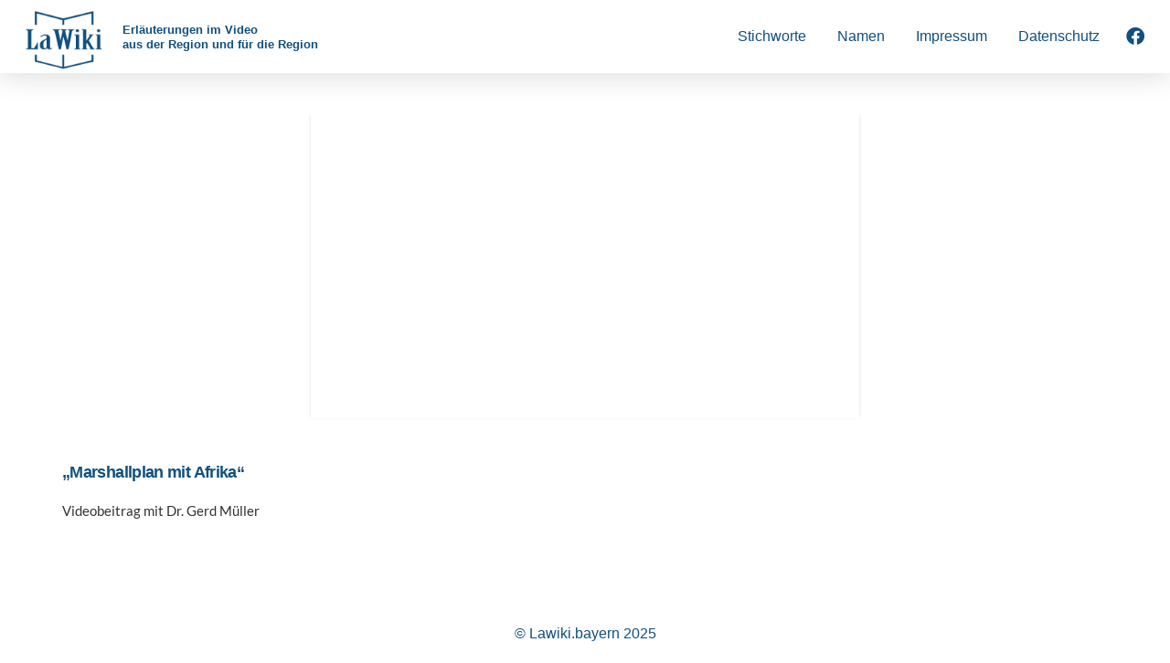

--- FILE ---
content_type: text/html; charset=UTF-8
request_url: https://lawiki.bayern/marshallplan-mit-afrika
body_size: 18118
content:
<!DOCTYPE html><html class="no-js" lang="de-DE"><head><meta charset="UTF-8"><meta name="viewport" content="width=device-width, initial-scale=1.0"><link rel="pingback" href="https://lawiki.bayern/xmlrpc.php"><title>&#8222;Marshallplan mit Afrika&#8220; | Lawiki</title><meta name='robots' content='max-image-preview:large' /> <script defer id="omgf-pro-remove-async-google-fonts" type="text/javascript"
                        src="[data-uri]"></script> <link rel="alternate" type="application/rss+xml" title="Lawiki &raquo; Feed" href="https://lawiki.bayern/feed" /><link rel="alternate" type="application/rss+xml" title="Lawiki &raquo; Kommentar-Feed" href="https://lawiki.bayern/comments/feed" /><link rel="alternate" type="text/calendar" title="Lawiki &raquo; iCal Feed" href="https://lawiki.bayern/events/?ical=1" /> <script defer src="[data-uri]"></script> <style type="text/css">img.wp-smiley,
img.emoji {
	display: inline !important;
	border: none !important;
	box-shadow: none !important;
	height: 1em !important;
	width: 1em !important;
	margin: 0 0.07em !important;
	vertical-align: -0.1em !important;
	background: none !important;
	padding: 0 !important;
}</style><link rel='stylesheet' id='la-icon-maneger-style-css' href='https://lawiki.bayern/wp-content/uploads/la_icon_sets/style.min.css?ver=6.1' type='text/css' media='all' /><link rel='stylesheet' id='wp-block-library-css' href='https://lawiki.bayern/wp-includes/css/dist/block-library/style.min.css?ver=6.1' type='text/css' media='all' /><style id='wp-block-library-theme-inline-css' type='text/css'>.wp-block-audio figcaption{color:#555;font-size:13px;text-align:center}.is-dark-theme .wp-block-audio figcaption{color:hsla(0,0%,100%,.65)}.wp-block-audio{margin:0 0 1em}.wp-block-code{border:1px solid #ccc;border-radius:4px;font-family:Menlo,Consolas,monaco,monospace;padding:.8em 1em}.wp-block-embed figcaption{color:#555;font-size:13px;text-align:center}.is-dark-theme .wp-block-embed figcaption{color:hsla(0,0%,100%,.65)}.wp-block-embed{margin:0 0 1em}.blocks-gallery-caption{color:#555;font-size:13px;text-align:center}.is-dark-theme .blocks-gallery-caption{color:hsla(0,0%,100%,.65)}.wp-block-image figcaption{color:#555;font-size:13px;text-align:center}.is-dark-theme .wp-block-image figcaption{color:hsla(0,0%,100%,.65)}.wp-block-image{margin:0 0 1em}.wp-block-pullquote{border-top:4px solid;border-bottom:4px solid;margin-bottom:1.75em;color:currentColor}.wp-block-pullquote__citation,.wp-block-pullquote cite,.wp-block-pullquote footer{color:currentColor;text-transform:uppercase;font-size:.8125em;font-style:normal}.wp-block-quote{border-left:.25em solid;margin:0 0 1.75em;padding-left:1em}.wp-block-quote cite,.wp-block-quote footer{color:currentColor;font-size:.8125em;position:relative;font-style:normal}.wp-block-quote.has-text-align-right{border-left:none;border-right:.25em solid;padding-left:0;padding-right:1em}.wp-block-quote.has-text-align-center{border:none;padding-left:0}.wp-block-quote.is-large,.wp-block-quote.is-style-large,.wp-block-quote.is-style-plain{border:none}.wp-block-search .wp-block-search__label{font-weight:700}.wp-block-search__button{border:1px solid #ccc;padding:.375em .625em}:where(.wp-block-group.has-background){padding:1.25em 2.375em}.wp-block-separator.has-css-opacity{opacity:.4}.wp-block-separator{border:none;border-bottom:2px solid;margin-left:auto;margin-right:auto}.wp-block-separator.has-alpha-channel-opacity{opacity:1}.wp-block-separator:not(.is-style-wide):not(.is-style-dots){width:100px}.wp-block-separator.has-background:not(.is-style-dots){border-bottom:none;height:1px}.wp-block-separator.has-background:not(.is-style-wide):not(.is-style-dots){height:2px}.wp-block-table{margin:"0 0 1em 0"}.wp-block-table thead{border-bottom:3px solid}.wp-block-table tfoot{border-top:3px solid}.wp-block-table td,.wp-block-table th{padding:.5em;border:1px solid;word-break:normal}.wp-block-table figcaption{color:#555;font-size:13px;text-align:center}.is-dark-theme .wp-block-table figcaption{color:hsla(0,0%,100%,.65)}.wp-block-video figcaption{color:#555;font-size:13px;text-align:center}.is-dark-theme .wp-block-video figcaption{color:hsla(0,0%,100%,.65)}.wp-block-video{margin:0 0 1em}.wp-block-template-part.has-background{padding:1.25em 2.375em;margin-top:0;margin-bottom:0}</style><link rel='stylesheet' id='classic-theme-styles-css' href='https://lawiki.bayern/wp-includes/css/classic-themes.min.css?ver=1' type='text/css' media='all' /><style id='global-styles-inline-css' type='text/css'>body{--wp--preset--color--black: #000000;--wp--preset--color--cyan-bluish-gray: #abb8c3;--wp--preset--color--white: #ffffff;--wp--preset--color--pale-pink: #f78da7;--wp--preset--color--vivid-red: #cf2e2e;--wp--preset--color--luminous-vivid-orange: #ff6900;--wp--preset--color--luminous-vivid-amber: #fcb900;--wp--preset--color--light-green-cyan: #7bdcb5;--wp--preset--color--vivid-green-cyan: #00d084;--wp--preset--color--pale-cyan-blue: #8ed1fc;--wp--preset--color--vivid-cyan-blue: #0693e3;--wp--preset--color--vivid-purple: #9b51e0;--wp--preset--gradient--vivid-cyan-blue-to-vivid-purple: linear-gradient(135deg,rgba(6,147,227,1) 0%,rgb(155,81,224) 100%);--wp--preset--gradient--light-green-cyan-to-vivid-green-cyan: linear-gradient(135deg,rgb(122,220,180) 0%,rgb(0,208,130) 100%);--wp--preset--gradient--luminous-vivid-amber-to-luminous-vivid-orange: linear-gradient(135deg,rgba(252,185,0,1) 0%,rgba(255,105,0,1) 100%);--wp--preset--gradient--luminous-vivid-orange-to-vivid-red: linear-gradient(135deg,rgba(255,105,0,1) 0%,rgb(207,46,46) 100%);--wp--preset--gradient--very-light-gray-to-cyan-bluish-gray: linear-gradient(135deg,rgb(238,238,238) 0%,rgb(169,184,195) 100%);--wp--preset--gradient--cool-to-warm-spectrum: linear-gradient(135deg,rgb(74,234,220) 0%,rgb(151,120,209) 20%,rgb(207,42,186) 40%,rgb(238,44,130) 60%,rgb(251,105,98) 80%,rgb(254,248,76) 100%);--wp--preset--gradient--blush-light-purple: linear-gradient(135deg,rgb(255,206,236) 0%,rgb(152,150,240) 100%);--wp--preset--gradient--blush-bordeaux: linear-gradient(135deg,rgb(254,205,165) 0%,rgb(254,45,45) 50%,rgb(107,0,62) 100%);--wp--preset--gradient--luminous-dusk: linear-gradient(135deg,rgb(255,203,112) 0%,rgb(199,81,192) 50%,rgb(65,88,208) 100%);--wp--preset--gradient--pale-ocean: linear-gradient(135deg,rgb(255,245,203) 0%,rgb(182,227,212) 50%,rgb(51,167,181) 100%);--wp--preset--gradient--electric-grass: linear-gradient(135deg,rgb(202,248,128) 0%,rgb(113,206,126) 100%);--wp--preset--gradient--midnight: linear-gradient(135deg,rgb(2,3,129) 0%,rgb(40,116,252) 100%);--wp--preset--duotone--dark-grayscale: url('#wp-duotone-dark-grayscale');--wp--preset--duotone--grayscale: url('#wp-duotone-grayscale');--wp--preset--duotone--purple-yellow: url('#wp-duotone-purple-yellow');--wp--preset--duotone--blue-red: url('#wp-duotone-blue-red');--wp--preset--duotone--midnight: url('#wp-duotone-midnight');--wp--preset--duotone--magenta-yellow: url('#wp-duotone-magenta-yellow');--wp--preset--duotone--purple-green: url('#wp-duotone-purple-green');--wp--preset--duotone--blue-orange: url('#wp-duotone-blue-orange');--wp--preset--font-size--small: 13px;--wp--preset--font-size--medium: 20px;--wp--preset--font-size--large: 36px;--wp--preset--font-size--x-large: 42px;}.has-black-color{color: var(--wp--preset--color--black) !important;}.has-cyan-bluish-gray-color{color: var(--wp--preset--color--cyan-bluish-gray) !important;}.has-white-color{color: var(--wp--preset--color--white) !important;}.has-pale-pink-color{color: var(--wp--preset--color--pale-pink) !important;}.has-vivid-red-color{color: var(--wp--preset--color--vivid-red) !important;}.has-luminous-vivid-orange-color{color: var(--wp--preset--color--luminous-vivid-orange) !important;}.has-luminous-vivid-amber-color{color: var(--wp--preset--color--luminous-vivid-amber) !important;}.has-light-green-cyan-color{color: var(--wp--preset--color--light-green-cyan) !important;}.has-vivid-green-cyan-color{color: var(--wp--preset--color--vivid-green-cyan) !important;}.has-pale-cyan-blue-color{color: var(--wp--preset--color--pale-cyan-blue) !important;}.has-vivid-cyan-blue-color{color: var(--wp--preset--color--vivid-cyan-blue) !important;}.has-vivid-purple-color{color: var(--wp--preset--color--vivid-purple) !important;}.has-black-background-color{background-color: var(--wp--preset--color--black) !important;}.has-cyan-bluish-gray-background-color{background-color: var(--wp--preset--color--cyan-bluish-gray) !important;}.has-white-background-color{background-color: var(--wp--preset--color--white) !important;}.has-pale-pink-background-color{background-color: var(--wp--preset--color--pale-pink) !important;}.has-vivid-red-background-color{background-color: var(--wp--preset--color--vivid-red) !important;}.has-luminous-vivid-orange-background-color{background-color: var(--wp--preset--color--luminous-vivid-orange) !important;}.has-luminous-vivid-amber-background-color{background-color: var(--wp--preset--color--luminous-vivid-amber) !important;}.has-light-green-cyan-background-color{background-color: var(--wp--preset--color--light-green-cyan) !important;}.has-vivid-green-cyan-background-color{background-color: var(--wp--preset--color--vivid-green-cyan) !important;}.has-pale-cyan-blue-background-color{background-color: var(--wp--preset--color--pale-cyan-blue) !important;}.has-vivid-cyan-blue-background-color{background-color: var(--wp--preset--color--vivid-cyan-blue) !important;}.has-vivid-purple-background-color{background-color: var(--wp--preset--color--vivid-purple) !important;}.has-black-border-color{border-color: var(--wp--preset--color--black) !important;}.has-cyan-bluish-gray-border-color{border-color: var(--wp--preset--color--cyan-bluish-gray) !important;}.has-white-border-color{border-color: var(--wp--preset--color--white) !important;}.has-pale-pink-border-color{border-color: var(--wp--preset--color--pale-pink) !important;}.has-vivid-red-border-color{border-color: var(--wp--preset--color--vivid-red) !important;}.has-luminous-vivid-orange-border-color{border-color: var(--wp--preset--color--luminous-vivid-orange) !important;}.has-luminous-vivid-amber-border-color{border-color: var(--wp--preset--color--luminous-vivid-amber) !important;}.has-light-green-cyan-border-color{border-color: var(--wp--preset--color--light-green-cyan) !important;}.has-vivid-green-cyan-border-color{border-color: var(--wp--preset--color--vivid-green-cyan) !important;}.has-pale-cyan-blue-border-color{border-color: var(--wp--preset--color--pale-cyan-blue) !important;}.has-vivid-cyan-blue-border-color{border-color: var(--wp--preset--color--vivid-cyan-blue) !important;}.has-vivid-purple-border-color{border-color: var(--wp--preset--color--vivid-purple) !important;}.has-vivid-cyan-blue-to-vivid-purple-gradient-background{background: var(--wp--preset--gradient--vivid-cyan-blue-to-vivid-purple) !important;}.has-light-green-cyan-to-vivid-green-cyan-gradient-background{background: var(--wp--preset--gradient--light-green-cyan-to-vivid-green-cyan) !important;}.has-luminous-vivid-amber-to-luminous-vivid-orange-gradient-background{background: var(--wp--preset--gradient--luminous-vivid-amber-to-luminous-vivid-orange) !important;}.has-luminous-vivid-orange-to-vivid-red-gradient-background{background: var(--wp--preset--gradient--luminous-vivid-orange-to-vivid-red) !important;}.has-very-light-gray-to-cyan-bluish-gray-gradient-background{background: var(--wp--preset--gradient--very-light-gray-to-cyan-bluish-gray) !important;}.has-cool-to-warm-spectrum-gradient-background{background: var(--wp--preset--gradient--cool-to-warm-spectrum) !important;}.has-blush-light-purple-gradient-background{background: var(--wp--preset--gradient--blush-light-purple) !important;}.has-blush-bordeaux-gradient-background{background: var(--wp--preset--gradient--blush-bordeaux) !important;}.has-luminous-dusk-gradient-background{background: var(--wp--preset--gradient--luminous-dusk) !important;}.has-pale-ocean-gradient-background{background: var(--wp--preset--gradient--pale-ocean) !important;}.has-electric-grass-gradient-background{background: var(--wp--preset--gradient--electric-grass) !important;}.has-midnight-gradient-background{background: var(--wp--preset--gradient--midnight) !important;}.has-small-font-size{font-size: var(--wp--preset--font-size--small) !important;}.has-medium-font-size{font-size: var(--wp--preset--font-size--medium) !important;}.has-large-font-size{font-size: var(--wp--preset--font-size--large) !important;}.has-x-large-font-size{font-size: var(--wp--preset--font-size--x-large) !important;}
.wp-block-navigation a:where(:not(.wp-element-button)){color: inherit;}
:where(.wp-block-columns.is-layout-flex){gap: 2em;}
.wp-block-pullquote{font-size: 1.5em;line-height: 1.6;}</style><link rel='stylesheet' id='dashicons-css' href='https://lawiki.bayern/wp-includes/css/dashicons.min.css?ver=6.1' type='text/css' media='all' /><link rel='stylesheet' id='x-stack-css' href='https://lawiki.bayern/wp-content/cache/autoptimize/autoptimize_single_0116df88c86dc3326df775572613a647.php?ver=1706023434' type='text/css' media='all' /><link rel='stylesheet' id='jquery-lazyloadxt-spinner-css-css' href='https://lawiki.bayern/wp-content/cache/autoptimize/autoptimize_single_d4a56d3242663a4b372dc090375e8136.php?ver=6.1' type='text/css' media='all' /><style id='cs-inline-css' type='text/css'>@media (min-width:1200px){.x-hide-xl{display:none !important;}}@media (min-width:979px) and (max-width:1199.98px){.x-hide-lg{display:none !important;}}@media (min-width:767px) and (max-width:978.98px){.x-hide-md{display:none !important;}}@media (min-width:480px) and (max-width:766.98px){.x-hide-sm{display:none !important;}}@media (max-width:479.98px){.x-hide-xs{display:none !important;}} a,h1 a:hover,h2 a:hover,h3 a:hover,h4 a:hover,h5 a:hover,h6 a:hover,.x-breadcrumb-wrap a:hover,.widget ul li a:hover,.widget ol li a:hover,.widget.widget_text ul li a,.widget.widget_text ol li a,.widget_nav_menu .current-menu-item > a,.x-accordion-heading .x-accordion-toggle:hover,.x-comment-author a:hover,.x-comment-time:hover,.x-recent-posts a:hover .h-recent-posts{color:rgb(16,80,127);}a:hover,.widget.widget_text ul li a:hover,.widget.widget_text ol li a:hover,.x-twitter-widget ul li a:hover{color:rgba(16,80,127,0.71);}.rev_slider_wrapper,a.x-img-thumbnail:hover,.x-slider-container.below,.page-template-template-blank-3-php .x-slider-container.above,.page-template-template-blank-6-php .x-slider-container.above{border-color:rgb(16,80,127);}.entry-thumb:before,.x-pagination span.current,.woocommerce-pagination span[aria-current],.flex-direction-nav a,.flex-control-nav a:hover,.flex-control-nav a.flex-active,.mejs-time-current,.x-dropcap,.x-skill-bar .bar,.x-pricing-column.featured h2,.h-comments-title small,.x-entry-share .x-share:hover,.x-highlight,.x-recent-posts .x-recent-posts-img:after{background-color:rgb(16,80,127);}.x-nav-tabs > .active > a,.x-nav-tabs > .active > a:hover{box-shadow:inset 0 3px 0 0 rgb(16,80,127);}.x-main{width:calc(72% - 2.463055%);}.x-sidebar{width:calc(100% - 2.463055% - 72%);}.x-comment-author,.x-comment-time,.comment-form-author label,.comment-form-email label,.comment-form-url label,.comment-form-rating label,.comment-form-comment label,.widget_calendar #wp-calendar caption,.widget.widget_rss li .rsswidget{font-family:Lato, "Helvetica Neue", Helvetica, Arial, sans-serif;font-weight:700;}.p-landmark-sub,.p-meta,input,button,select,textarea{font-family:Lato, "Helvetica Neue", Helvetica, Arial, sans-serif;}.widget ul li a,.widget ol li a,.x-comment-time{color:#999999;}.widget_text ol li a,.widget_text ul li a{color:rgb(16,80,127);}.widget_text ol li a:hover,.widget_text ul li a:hover{color:rgba(16,80,127,0.71);}.comment-form-author label,.comment-form-email label,.comment-form-url label,.comment-form-rating label,.comment-form-comment label,.widget_calendar #wp-calendar th,.p-landmark-sub strong,.widget_tag_cloud .tagcloud a:hover,.widget_tag_cloud .tagcloud a:active,.entry-footer a:hover,.entry-footer a:active,.x-breadcrumbs .current,.x-comment-author,.x-comment-author a{color:#272727;}.widget_calendar #wp-calendar th{border-color:#272727;}.h-feature-headline span i{background-color:#272727;}@media (max-width:978.98px){}html{font-size:14px;}@media (min-width:479px){html{font-size:14px;}}@media (min-width:766px){html{font-size:14px;}}@media (min-width:978px){html{font-size:14px;}}@media (min-width:1199px){html{font-size:14px;}}body{font-style:normal;font-weight:400;color:#999999;background-color:rgb(255,255,255);}.w-b{font-weight:400 !important;}h1,h2,h3,h4,h5,h6,.h1,.h2,.h3,.h4,.h5,.h6{font-family:Lato, "Helvetica Neue", Helvetica, Arial, sans-serif;font-style:normal;font-weight:700;}h1,.h1{letter-spacing:-0.035em;}h2,.h2{letter-spacing:-0.035em;}h3,.h3{letter-spacing:-0.035em;}h4,.h4{letter-spacing:-0.035em;}h5,.h5{letter-spacing:-0.035em;}h6,.h6{letter-spacing:-0.035em;}.w-h{font-weight:700 !important;}.x-container.width{width:100%;}.x-container.max{max-width:1200px;}.x-bar-content.x-container.width{flex-basis:100%;}.x-main.full{float:none;clear:both;display:block;width:auto;}@media (max-width:978.98px){.x-main.full,.x-main.left,.x-main.right,.x-sidebar.left,.x-sidebar.right{float:none;display:block;width:auto !important;}}.entry-header,.entry-content{font-size:1rem;}body,input,button,select,textarea{font-family:Lato, "Helvetica Neue", Helvetica, Arial, sans-serif;}h1,h2,h3,h4,h5,h6,.h1,.h2,.h3,.h4,.h5,.h6,h1 a,h2 a,h3 a,h4 a,h5 a,h6 a,.h1 a,.h2 a,.h3 a,.h4 a,.h5 a,.h6 a,blockquote{color:#272727;}.cfc-h-tx{color:#272727 !important;}.cfc-h-bd{border-color:#272727 !important;}.cfc-h-bg{background-color:#272727 !important;}.cfc-b-tx{color:#999999 !important;}.cfc-b-bd{border-color:#999999 !important;}.cfc-b-bg{background-color:#999999 !important;}.x-btn,.button,[type="submit"]{color:#ffffff;border-color:#ac1100;background-color:#ff2a13;margin-bottom:0.25em;text-shadow:0 0.075em 0.075em rgba(0,0,0,0.5);box-shadow:0 0.25em 0 0 #a71000,0 4px 9px rgba(0,0,0,0.75);border-radius:0.25em;}.x-btn:hover,.button:hover,[type="submit"]:hover{color:#ffffff;border-color:#600900;background-color:#ef2201;margin-bottom:0.25em;text-shadow:0 0.075em 0.075em rgba(0,0,0,0.5);box-shadow:0 0.25em 0 0 #a71000,0 4px 9px rgba(0,0,0,0.75);}.x-btn.x-btn-real,.x-btn.x-btn-real:hover{margin-bottom:0.25em;text-shadow:0 0.075em 0.075em rgba(0,0,0,0.65);}.x-btn.x-btn-real{box-shadow:0 0.25em 0 0 #a71000,0 4px 9px rgba(0,0,0,0.75);}.x-btn.x-btn-real:hover{box-shadow:0 0.25em 0 0 #a71000,0 4px 9px rgba(0,0,0,0.75);}.x-btn.x-btn-flat,.x-btn.x-btn-flat:hover{margin-bottom:0;text-shadow:0 0.075em 0.075em rgba(0,0,0,0.65);box-shadow:none;}.x-btn.x-btn-transparent,.x-btn.x-btn-transparent:hover{margin-bottom:0;border-width:3px;text-shadow:none;text-transform:uppercase;background-color:transparent;box-shadow:none;}.h-widget:before,.x-flickr-widget .h-widget:before,.x-dribbble-widget .h-widget:before{position:relative;font-weight:normal;font-style:normal;line-height:1;text-decoration:inherit;-webkit-font-smoothing:antialiased;speak:none;}.h-widget:before{padding-right:0.4em;font-family:"fontawesome";}.x-flickr-widget .h-widget:before,.x-dribbble-widget .h-widget:before{top:0.025em;padding-right:0.35em;font-family:"foundationsocial";font-size:0.785em;}.widget_archive .h-widget:before{content:"\f303";top:-0.045em;font-size:0.925em;}.widget_calendar .h-widget:before{content:"\f073";top:-0.0825em;font-size:0.85em;}.widget_categories .h-widget:before,.widget_product_categories .h-widget:before{content:"\f02e";font-size:0.95em;}.widget_nav_menu .h-widget:before,.widget_layered_nav .h-widget:before{content:"\f0c9";}.widget_meta .h-widget:before{content:"\f0fe";top:-0.065em;font-size:0.895em;}.widget_pages .h-widget:before{font-family:"FontAwesomeRegular";content:"\f15c";top:-0.065em;font-size:0.85em;}.widget_recent_reviews .h-widget:before,.widget_recent_comments .h-widget:before{content:"\f086";top:-0.065em;font-size:0.895em;}.widget_recent_entries .h-widget:before{content:"\f02d";top:-0.045em;font-size:0.875em;}.widget_rss .h-widget:before{content:"\f09e";padding-right:0.2em;}.widget_search .h-widget:before,.widget_product_search .h-widget:before{content:"\f0a4";top:-0.075em;font-size:0.85em;}.widget_tag_cloud .h-widget:before,.widget_product_tag_cloud .h-widget:before{content:"\f02c";font-size:0.925em;}.widget_text .h-widget:before{content:"\f054";padding-right:0.4em;font-size:0.925em;}.x-dribbble-widget .h-widget:before{content:"\f009";}.x-flickr-widget .h-widget:before{content:"\f010";padding-right:0.35em;}.widget_best_sellers .h-widget:before{content:"\f091";top:-0.0975em;font-size:0.815em;}.widget_shopping_cart .h-widget:before{content:"\f07a";top:-0.05em;font-size:0.945em;}.widget_products .h-widget:before{content:"\f0f2";top:-0.05em;font-size:0.945em;}.widget_featured_products .h-widget:before{content:"\f0a3";}.widget_layered_nav_filters .h-widget:before{content:"\f046";top:1px;}.widget_onsale .h-widget:before{content:"\f02b";font-size:0.925em;}.widget_price_filter .h-widget:before{content:"\f0d6";font-size:1.025em;}.widget_random_products .h-widget:before{content:"\f074";font-size:0.925em;}.widget_recently_viewed_products .h-widget:before{content:"\f06e";}.widget_recent_products .h-widget:before{content:"\f08d";top:-0.035em;font-size:0.9em;}.widget_top_rated_products .h-widget:before{content:"\f075";top:-0.145em;font-size:0.885em;}.bg .mejs-container,.x-video .mejs-container{position:unset !important;} @font-face{font-family:'FontAwesomePro';font-style:normal;font-weight:900;font-display:swap;src:url('https://lawiki.bayern/wp-content/themes/pro/cornerstone/assets/fonts/fa-solid-900.woff2?ver=6.4.2') format('woff2'),url('https://lawiki.bayern/wp-content/themes/pro/cornerstone/assets/fonts/fa-solid-900.ttf?ver=6.4.2') format('truetype');}[data-x-fa-pro-icon]{font-family:"FontAwesomePro" !important;}[data-x-fa-pro-icon]:before{content:attr(data-x-fa-pro-icon);}[data-x-icon],[data-x-icon-o],[data-x-icon-l],[data-x-icon-s],[data-x-icon-b],[data-x-icon-sr],[data-x-icon-ss],[data-x-icon-sl],[data-x-fa-pro-icon],[class*="cs-fa-"]{display:inline-flex;font-style:normal;font-weight:400;text-decoration:inherit;text-rendering:auto;-webkit-font-smoothing:antialiased;-moz-osx-font-smoothing:grayscale;}[data-x-icon].left,[data-x-icon-o].left,[data-x-icon-l].left,[data-x-icon-s].left,[data-x-icon-b].left,[data-x-icon-sr].left,[data-x-icon-ss].left,[data-x-icon-sl].left,[data-x-fa-pro-icon].left,[class*="cs-fa-"].left{margin-right:0.5em;}[data-x-icon].right,[data-x-icon-o].right,[data-x-icon-l].right,[data-x-icon-s].right,[data-x-icon-b].right,[data-x-icon-sr].right,[data-x-icon-ss].right,[data-x-icon-sl].right,[data-x-fa-pro-icon].right,[class*="cs-fa-"].right{margin-left:0.5em;}[data-x-icon]:before,[data-x-icon-o]:before,[data-x-icon-l]:before,[data-x-icon-s]:before,[data-x-icon-b]:before,[data-x-icon-sr]:before,[data-x-icon-ss]:before,[data-x-icon-sl]:before,[data-x-fa-pro-icon]:before,[class*="cs-fa-"]:before{line-height:1;}@font-face{font-family:'FontAwesome';font-style:normal;font-weight:900;font-display:swap;src:url('https://lawiki.bayern/wp-content/themes/pro/cornerstone/assets/fonts/fa-solid-900.woff2?ver=6.4.2') format('woff2'),url('https://lawiki.bayern/wp-content/themes/pro/cornerstone/assets/fonts/fa-solid-900.ttf?ver=6.4.2') format('truetype');}[data-x-icon],[data-x-icon-s],[data-x-icon][class*="cs-fa-"]{font-family:"FontAwesome" !important;font-weight:900;}[data-x-icon]:before,[data-x-icon][class*="cs-fa-"]:before{content:attr(data-x-icon);}[data-x-icon-s]:before{content:attr(data-x-icon-s);}@font-face{font-family:'FontAwesomeRegular';font-style:normal;font-weight:400;font-display:swap;src:url('https://lawiki.bayern/wp-content/themes/pro/cornerstone/assets/fonts/fa-regular-400.woff2?ver=6.4.2') format('woff2'),url('https://lawiki.bayern/wp-content/themes/pro/cornerstone/assets/fonts/fa-regular-400.ttf?ver=6.4.2') format('truetype');}@font-face{font-family:'FontAwesomePro';font-style:normal;font-weight:400;font-display:swap;src:url('https://lawiki.bayern/wp-content/themes/pro/cornerstone/assets/fonts/fa-regular-400.woff2?ver=6.4.2') format('woff2'),url('https://lawiki.bayern/wp-content/themes/pro/cornerstone/assets/fonts/fa-regular-400.ttf?ver=6.4.2') format('truetype');}[data-x-icon-o]{font-family:"FontAwesomeRegular" !important;}[data-x-icon-o]:before{content:attr(data-x-icon-o);}@font-face{font-family:'FontAwesomeLight';font-style:normal;font-weight:300;font-display:swap;src:url('https://lawiki.bayern/wp-content/themes/pro/cornerstone/assets/fonts/fa-light-300.woff2?ver=6.4.2') format('woff2'),url('https://lawiki.bayern/wp-content/themes/pro/cornerstone/assets/fonts/fa-light-300.ttf?ver=6.4.2') format('truetype');}@font-face{font-family:'FontAwesomePro';font-style:normal;font-weight:300;font-display:swap;src:url('https://lawiki.bayern/wp-content/themes/pro/cornerstone/assets/fonts/fa-light-300.woff2?ver=6.4.2') format('woff2'),url('https://lawiki.bayern/wp-content/themes/pro/cornerstone/assets/fonts/fa-light-300.ttf?ver=6.4.2') format('truetype');}[data-x-icon-l]{font-family:"FontAwesomeLight" !important;font-weight:300;}[data-x-icon-l]:before{content:attr(data-x-icon-l);}@font-face{font-family:'FontAwesomeBrands';font-style:normal;font-weight:normal;font-display:swap;src:url('https://lawiki.bayern/wp-content/themes/pro/cornerstone/assets/fonts/fa-brands-400.woff2?ver=6.4.2') format('woff2'),url('https://lawiki.bayern/wp-content/themes/pro/cornerstone/assets/fonts/fa-brands-400.ttf?ver=6.4.2') format('truetype');}[data-x-icon-b]{font-family:"FontAwesomeBrands" !important;}[data-x-icon-b]:before{content:attr(data-x-icon-b);}.widget.widget_rss li .rsswidget:before{content:"\f35d";padding-right:0.4em;font-family:"FontAwesome";} .mq-0.x-bar{height:5em;border-top-width:0;border-right-width:0;border-bottom-width:0;border-left-width:0;font-size:16px;background-color:#ffffff;box-shadow:0em 0.15em 2em rgba(0,0,0,0.15);z-index:9999;}.mq-0 .x-bar-content{flex-direction:row;justify-content:space-between;align-items:center;flex-grow:0;flex-shrink:1;flex-basis:100%;height:5em;}.mq-0.x-bar-outer-spacers:after,.mq-0.x-bar-outer-spacers:before{flex-basis:1em;width:1em!important;height:1em;}.mq-0.x-bar-space{font-size:16px;height:5em;}.mq-1.x-bar-container{flex-direction:row;align-items:center;flex-basis:auto;border-top-width:0;border-right-width:0;border-bottom-width:0;border-left-width:0;font-size:1em;z-index:1;}.mq-2.x-bar-container{justify-content:center;margin-top:5px;margin-left:0px;}.mq-3.x-bar-container{flex-grow:0;flex-shrink:1;}.mq-4.x-bar-container{margin-right:0px;margin-bottom:0px;}.mq-5.x-bar-container{justify-content:flex-start;flex-grow:1;flex-shrink:0;margin-top:0px;margin-left:10px;}.mq-6.x-bar-container{justify-content:space-between;}.mq-7.x-image{font-size:1em;width:100px;margin-top:4px;margin-right:4px;margin-bottom:4px;margin-left:4px;border-top-width:0;border-right-width:0;border-bottom-width:0;border-left-width:0;background-color:transparent;}.mq-7.x-image img{width:100%;}.mq-8.x-text{margin-top:2px;margin-right:0em;margin-bottom:0em;margin-left:0em;border-top-width:0;border-right-width:0;border-bottom-width:0;border-left-width:0;font-family:Helvetica,Arial,sans-serif;font-size:0.8em;font-style:normal;font-weight:700;line-height:1.3;letter-spacing:0em;text-transform:none;color:#10507F;}.mq-8.x-text > :first-child{margin-top:0;}.mq-8.x-text > :last-child{margin-bottom:0;}.mq-9{font-size:1em;}.mq-a{flex-direction:row;justify-content:space-around;align-items:stretch;align-self:center;flex-grow:0;flex-shrink:0;flex-basis:auto;}.mq-a > li,.mq-a > li > a{flex-grow:0;flex-shrink:1;flex-basis:auto;}.mq-b,.mq-b .x-anchor{transition-duration:300ms;transition-timing-function:cubic-bezier(0.400,0.000,0.200,1.000);}.mq-c .x-dropdown {width:10em;font-size:16px;border-top-width:0;border-right-width:0;border-bottom-width:0;border-left-width:0;background-color:#ffffff;box-shadow:0em 0.15em 2em 0em rgba(0,0,0,0.15);transition-duration:500ms,500ms,0s;transition-timing-function:cubic-bezier(0.400,0.000,0.200,1.000);}.mq-c .x-dropdown:not(.x-active) {transition-delay:0s,0s,500ms;}.mq-c .x-dropdown[data-x-stem-menu-top],.mq-c .x-dropdown[data-x-stem-root] {margin-top:15px;margin-right:0em;margin-bottom:0em;margin-left:0em;}.mq-d.x-anchor {border-top-width:0;border-right-width:0;border-bottom-width:0;border-left-width:0;font-size:1em;}.mq-d.x-anchor .x-anchor-content {flex-direction:row;align-items:center;}.mq-e.x-anchor {background-color:transparent;}.mq-e.x-anchor .x-anchor-content {padding-top:0.75em;padding-right:0.75em;padding-bottom:0.75em;padding-left:0.75em;}.mq-e.x-anchor .x-anchor-text {margin-top:5px;margin-bottom:5px;}.mq-e.x-anchor .x-anchor-text-primary {font-family:Helvetica,Arial,sans-serif;font-style:normal;}.mq-f.x-anchor .x-anchor-content {justify-content:center;}.mq-g.x-anchor .x-anchor-text {margin-right:5px;}.mq-g.x-anchor:hover .x-anchor-text-primary,.mq-g.x-anchor[class*="active"] .x-anchor-text-primary,[data-x-effect-provider*="colors"]:hover .mq-g.x-anchor .x-anchor-text-primary {color:rgba(16,80,127,0.8);}.mq-h.x-anchor .x-anchor-text {margin-left:5px;}.mq-h.x-anchor .x-anchor-text-primary {font-weight:300;color:#10507F;}.mq-i.x-anchor .x-anchor-text-primary {font-size:1em;line-height:1;}.mq-j.x-anchor .x-anchor-content {justify-content:flex-start;}.mq-j.x-anchor .x-anchor-text-primary {font-size:0.9em;line-height:0.9;}.mq-j.x-anchor:hover .x-anchor-text-primary,.mq-j.x-anchor[class*="active"] .x-anchor-text-primary,[data-x-effect-provider*="colors"]:hover .mq-j.x-anchor .x-anchor-text-primary {color:#10507f;}.mq-k.x-anchor .x-anchor-text {margin-right:auto;}.mq-l.x-anchor {width:2.75em;height:2.75em;border-top-left-radius:100em;border-top-right-radius:100em;border-bottom-right-radius:100em;border-bottom-left-radius:100em;background-color:rgba(255,255,255,1);}.mq-l.x-anchor .x-graphic {margin-top:5px;margin-right:5px;margin-bottom:5px;margin-left:5px;}.mq-l.x-anchor .x-graphic-icon {font-size:1.25em;width:auto;border-top-width:0;border-right-width:0;border-bottom-width:0;border-left-width:0;background-color:transparent;}.mq-m.x-anchor .x-graphic-icon {color:#10507F;}.mq-m.x-anchor:hover .x-graphic-icon,.mq-m.x-anchor[class*="active"] .x-graphic-icon,[data-x-effect-provider*="colors"]:hover .mq-m.x-anchor .x-graphic-icon {color:rgba(16,80,127,0.58);}.mq-n.x-anchor .x-graphic-icon {color:rgba(0,0,0,1);}.mq-n.x-anchor:hover .x-graphic-icon,.mq-n.x-anchor[class*="active"] .x-graphic-icon,[data-x-effect-provider*="colors"]:hover .mq-n.x-anchor .x-graphic-icon {color:rgba(0,0,0,0.5);}.mq-n.x-anchor .x-toggle {color:#10507F;}.mq-n.x-anchor:hover .x-toggle,.mq-n.x-anchor[class*="active"] .x-toggle,[data-x-effect-provider*="colors"]:hover .mq-n.x-anchor .x-toggle {color:rgba(0,0,0,0.5);}.mq-n.x-anchor .x-toggle-burger {width:12em;margin-top:3.25em;margin-right:0;margin-bottom:3.25em;margin-left:0;font-size:0.1em;}.mq-n.x-anchor .x-toggle-burger-bun-t {transform:translate3d(0,calc(3.25em * -1),0);}.mq-n.x-anchor .x-toggle-burger-bun-b {transform:translate3d(0,3.25em,0);}.mq-o.x-anchor .x-anchor-text {margin-left:auto;}.mq-o.x-anchor .x-anchor-text-primary {font-weight:400;text-align:left;color:#fff;}.mq-o.x-anchor:hover .x-anchor-text-primary,.mq-o.x-anchor[class*="active"] .x-anchor-text-primary,[data-x-effect-provider*="colors"]:hover .mq-o.x-anchor .x-anchor-text-primary {color:rgb(255,255,255);}.mq-p{font-size:16px;transition-duration:500ms;}.mq-p .x-off-canvas-bg{background-color:rgba(0,0,0,0.75);transition-duration:500ms;transition-timing-function:cubic-bezier(0.400,0.000,0.200,1.000);}.mq-p .x-off-canvas-close{width:calc(1em * 2);height:calc(1em * 2);font-size:1.5em;color:#fff;transition-duration:0.3s,500ms,500ms;transition-timing-function:ease-in-out,cubic-bezier(0.400,0.000,0.200,1.000),cubic-bezier(0.400,0.000,0.200,1.000);}.mq-p .x-off-canvas-close:focus,.mq-p .x-off-canvas-close:hover{color:rgba(0,0,0,1);}.mq-p .x-off-canvas-content{max-width:100%;padding-top:calc(1.5em * 2);padding-right:calc(1.5em * 2);padding-bottom:calc(1.5em * 2);padding-left:calc(1.5em * 2);border-top-width:0;border-right-width:0;border-bottom-width:0;border-left-width:0;background-color:rgba(16,80,127,0.9);box-shadow:0em 0em 2em 0em rgba(0,0,0,0.25);transition-duration:500ms;transition-timing-function:cubic-bezier(0.400,0.000,0.200,1.000);}  .m3d-0.x-bar{height:4em;border-top-width:0;border-right-width:0;border-bottom-width:0;border-left-width:0;font-size:16px;background-color:#ffffff;z-index:9999;}.m3d-0 .x-bar-content{flex-direction:row;justify-content:space-between;align-items:center;flex-grow:0;flex-shrink:1;flex-basis:100%;height:4em;}.m3d-0.x-bar-outer-spacers:after,.m3d-0.x-bar-outer-spacers:before{flex-basis:2em;width:2em!important;height:2em;}.m3d-0.x-bar-space{font-size:16px;}.m3d-1.x-bar-container{flex-direction:row;justify-content:center;align-items:center;flex-grow:1;flex-shrink:0;flex-basis:auto;border-top-width:0;border-right-width:0;border-bottom-width:0;border-left-width:0;font-size:1em;z-index:1;}.m3d-2.x-text{border-top-width:0;border-right-width:0;border-bottom-width:0;border-left-width:0;font-family:Helvetica,Arial,sans-serif;font-size:1em;font-style:normal;font-weight:300;line-height:1.4;letter-spacing:0em;text-transform:none;color:#10507F;}.m3d-2.x-text > :first-child{margin-top:0;}.m3d-2.x-text > :last-child{margin-bottom:0;} .single-post{margin-top:0;}.single-post .entry-header{text-align:left;}.entry-wrap{border:none;box-shadow:none;padding-top:50px;padding-bottom:50px;padding-left:2em;padding-right:2em;}.entry-title{font-family:Helvetica;color:#10507F;font-size:1.3em;}.entry-featured{margin:0 auto;margin-top:-40px;}@media only screen and (min-width:767px){.entry-featured{width:600px;margin:0 auto;}}.entry-content{font-size:1.1em;color:rgb(50,50,50);}.x-navbar .sub-menu{display:block;min-width:270px;width:auto;}.sub-menu li.menu-item{display:inline-block;float:left;}</style> <script defer type='text/javascript' src='https://lawiki.bayern/wp-includes/js/jquery/jquery.min.js?ver=3.6.1' id='jquery-core-js'></script> <script defer type='text/javascript' src='https://lawiki.bayern/wp-includes/js/jquery/jquery-migrate.min.js?ver=3.3.2' id='jquery-migrate-js'></script> <script defer type='text/javascript' src='https://lawiki.bayern/wp-content/cache/autoptimize/autoptimize_single_00ab2637b15fc505dc2297a01466f616.php?ver=1.0,0' id='la-icon-manager-md5-js'></script> <script defer type='text/javascript' src='https://lawiki.bayern/wp-content/cache/autoptimize/autoptimize_single_235998bf5544dc1e628940b223b9e5f0.php?ver=1.0,0' id='la-icon-manager-util-js'></script> <link rel="https://api.w.org/" href="https://lawiki.bayern/wp-json/" /><link rel="alternate" type="application/json" href="https://lawiki.bayern/wp-json/wp/v2/posts/450" /><link rel="canonical" href="https://lawiki.bayern/marshallplan-mit-afrika" /><link rel='shortlink' href='https://lawiki.bayern/?p=450' /><link rel="alternate" type="application/json+oembed" href="https://lawiki.bayern/wp-json/oembed/1.0/embed?url=https%3A%2F%2Flawiki.bayern%2Fmarshallplan-mit-afrika" /><link rel="alternate" type="text/xml+oembed" href="https://lawiki.bayern/wp-json/oembed/1.0/embed?url=https%3A%2F%2Flawiki.bayern%2Fmarshallplan-mit-afrika&#038;format=xml" /><meta name="tec-api-version" content="v1"><meta name="tec-api-origin" content="https://lawiki.bayern"><link rel="alternate" href="https://lawiki.bayern/wp-json/tribe/events/v1/" /><style type="text/css">.broken_link, a.broken_link {
	text-decoration: line-through;
}</style><meta name="generator" content="Powered by Slider Revolution 6.7.23 - responsive, Mobile-Friendly Slider Plugin for WordPress with comfortable drag and drop interface." /><link rel="icon" href="https://lawiki.bayern/wp-content/uploads/2020/05/cropped-lawiki_favicon-32x32.jpg" sizes="32x32" /><link rel="icon" href="https://lawiki.bayern/wp-content/uploads/2020/05/cropped-lawiki_favicon-192x192.jpg" sizes="192x192" /><link rel="apple-touch-icon" href="https://lawiki.bayern/wp-content/uploads/2020/05/cropped-lawiki_favicon-180x180.jpg" /><meta name="msapplication-TileImage" content="https://lawiki.bayern/wp-content/uploads/2020/05/cropped-lawiki_favicon-270x270.jpg" /><link rel="stylesheet" href="https://lawiki.bayern/wp-content/cache/autoptimize/autoptimize_single_7b30e83f549da56967ff7cdd463ce54d.php?ver=1668686940" type="text/css" media="all" crossorigin="anonymous" data-x-google-fonts></link></head><body class="post-template-default single single-post postid-450 single-format-video tribe-no-js x-integrity x-integrity-light x-full-width-layout-active x-full-width-active x-post-meta-disabled pro-v6_4_9"> <svg xmlns="http://www.w3.org/2000/svg" viewBox="0 0 0 0" width="0" height="0" focusable="false" role="none" style="visibility: hidden; position: absolute; left: -9999px; overflow: hidden;" ><defs><filter id="wp-duotone-dark-grayscale"><feColorMatrix color-interpolation-filters="sRGB" type="matrix" values=" .299 .587 .114 0 0 .299 .587 .114 0 0 .299 .587 .114 0 0 .299 .587 .114 0 0 " /><feComponentTransfer color-interpolation-filters="sRGB" ><feFuncR type="table" tableValues="0 0.49803921568627" /><feFuncG type="table" tableValues="0 0.49803921568627" /><feFuncB type="table" tableValues="0 0.49803921568627" /><feFuncA type="table" tableValues="1 1" /></feComponentTransfer><feComposite in2="SourceGraphic" operator="in" /></filter></defs></svg><svg xmlns="http://www.w3.org/2000/svg" viewBox="0 0 0 0" width="0" height="0" focusable="false" role="none" style="visibility: hidden; position: absolute; left: -9999px; overflow: hidden;" ><defs><filter id="wp-duotone-grayscale"><feColorMatrix color-interpolation-filters="sRGB" type="matrix" values=" .299 .587 .114 0 0 .299 .587 .114 0 0 .299 .587 .114 0 0 .299 .587 .114 0 0 " /><feComponentTransfer color-interpolation-filters="sRGB" ><feFuncR type="table" tableValues="0 1" /><feFuncG type="table" tableValues="0 1" /><feFuncB type="table" tableValues="0 1" /><feFuncA type="table" tableValues="1 1" /></feComponentTransfer><feComposite in2="SourceGraphic" operator="in" /></filter></defs></svg><svg xmlns="http://www.w3.org/2000/svg" viewBox="0 0 0 0" width="0" height="0" focusable="false" role="none" style="visibility: hidden; position: absolute; left: -9999px; overflow: hidden;" ><defs><filter id="wp-duotone-purple-yellow"><feColorMatrix color-interpolation-filters="sRGB" type="matrix" values=" .299 .587 .114 0 0 .299 .587 .114 0 0 .299 .587 .114 0 0 .299 .587 .114 0 0 " /><feComponentTransfer color-interpolation-filters="sRGB" ><feFuncR type="table" tableValues="0.54901960784314 0.98823529411765" /><feFuncG type="table" tableValues="0 1" /><feFuncB type="table" tableValues="0.71764705882353 0.25490196078431" /><feFuncA type="table" tableValues="1 1" /></feComponentTransfer><feComposite in2="SourceGraphic" operator="in" /></filter></defs></svg><svg xmlns="http://www.w3.org/2000/svg" viewBox="0 0 0 0" width="0" height="0" focusable="false" role="none" style="visibility: hidden; position: absolute; left: -9999px; overflow: hidden;" ><defs><filter id="wp-duotone-blue-red"><feColorMatrix color-interpolation-filters="sRGB" type="matrix" values=" .299 .587 .114 0 0 .299 .587 .114 0 0 .299 .587 .114 0 0 .299 .587 .114 0 0 " /><feComponentTransfer color-interpolation-filters="sRGB" ><feFuncR type="table" tableValues="0 1" /><feFuncG type="table" tableValues="0 0.27843137254902" /><feFuncB type="table" tableValues="0.5921568627451 0.27843137254902" /><feFuncA type="table" tableValues="1 1" /></feComponentTransfer><feComposite in2="SourceGraphic" operator="in" /></filter></defs></svg><svg xmlns="http://www.w3.org/2000/svg" viewBox="0 0 0 0" width="0" height="0" focusable="false" role="none" style="visibility: hidden; position: absolute; left: -9999px; overflow: hidden;" ><defs><filter id="wp-duotone-midnight"><feColorMatrix color-interpolation-filters="sRGB" type="matrix" values=" .299 .587 .114 0 0 .299 .587 .114 0 0 .299 .587 .114 0 0 .299 .587 .114 0 0 " /><feComponentTransfer color-interpolation-filters="sRGB" ><feFuncR type="table" tableValues="0 0" /><feFuncG type="table" tableValues="0 0.64705882352941" /><feFuncB type="table" tableValues="0 1" /><feFuncA type="table" tableValues="1 1" /></feComponentTransfer><feComposite in2="SourceGraphic" operator="in" /></filter></defs></svg><svg xmlns="http://www.w3.org/2000/svg" viewBox="0 0 0 0" width="0" height="0" focusable="false" role="none" style="visibility: hidden; position: absolute; left: -9999px; overflow: hidden;" ><defs><filter id="wp-duotone-magenta-yellow"><feColorMatrix color-interpolation-filters="sRGB" type="matrix" values=" .299 .587 .114 0 0 .299 .587 .114 0 0 .299 .587 .114 0 0 .299 .587 .114 0 0 " /><feComponentTransfer color-interpolation-filters="sRGB" ><feFuncR type="table" tableValues="0.78039215686275 1" /><feFuncG type="table" tableValues="0 0.94901960784314" /><feFuncB type="table" tableValues="0.35294117647059 0.47058823529412" /><feFuncA type="table" tableValues="1 1" /></feComponentTransfer><feComposite in2="SourceGraphic" operator="in" /></filter></defs></svg><svg xmlns="http://www.w3.org/2000/svg" viewBox="0 0 0 0" width="0" height="0" focusable="false" role="none" style="visibility: hidden; position: absolute; left: -9999px; overflow: hidden;" ><defs><filter id="wp-duotone-purple-green"><feColorMatrix color-interpolation-filters="sRGB" type="matrix" values=" .299 .587 .114 0 0 .299 .587 .114 0 0 .299 .587 .114 0 0 .299 .587 .114 0 0 " /><feComponentTransfer color-interpolation-filters="sRGB" ><feFuncR type="table" tableValues="0.65098039215686 0.40392156862745" /><feFuncG type="table" tableValues="0 1" /><feFuncB type="table" tableValues="0.44705882352941 0.4" /><feFuncA type="table" tableValues="1 1" /></feComponentTransfer><feComposite in2="SourceGraphic" operator="in" /></filter></defs></svg><svg xmlns="http://www.w3.org/2000/svg" viewBox="0 0 0 0" width="0" height="0" focusable="false" role="none" style="visibility: hidden; position: absolute; left: -9999px; overflow: hidden;" ><defs><filter id="wp-duotone-blue-orange"><feColorMatrix color-interpolation-filters="sRGB" type="matrix" values=" .299 .587 .114 0 0 .299 .587 .114 0 0 .299 .587 .114 0 0 .299 .587 .114 0 0 " /><feComponentTransfer color-interpolation-filters="sRGB" ><feFuncR type="table" tableValues="0.098039215686275 1" /><feFuncG type="table" tableValues="0 0.66274509803922" /><feFuncB type="table" tableValues="0.84705882352941 0.41960784313725" /><feFuncA type="table" tableValues="1 1" /></feComponentTransfer><feComposite in2="SourceGraphic" operator="in" /></filter></defs></svg><div id="x-root" class="x-root"><div id="x-site" class="x-site site"><header class="x-masthead" role="banner"><div class="x-bar x-bar-top x-bar-h x-bar-relative x-bar-is-sticky x-bar-outer-spacers e26-e1 mq-0" data-x-bar="{&quot;id&quot;:&quot;e26-e1&quot;,&quot;region&quot;:&quot;top&quot;,&quot;height&quot;:&quot;5em&quot;,&quot;triggerOffset&quot;:&quot;0&quot;,&quot;shrink&quot;:&quot;0&quot;}"><div class="e26-e1 x-bar-content"><div class="x-bar-container e26-e2 mq-1 mq-2 mq-3 mq-4"><a class="x-image e26-e3 mq-7" href="https://www.lawiki.bayern"><img src="https://lawiki.bayern/wp-content/uploads/2020/04/lawiki_logo_21.png" width="264" height="198" alt="Image" loading="lazy"></a></div><div class="x-bar-container x-hide-sm x-hide-xs e26-e4 mq-1 mq-4 mq-5"><div class="x-text x-content e26-e5 mq-8">Erläuterungen im Video<br> aus der Region und für die Region</div></div><div class="x-bar-container e26-e6 mq-1 mq-3 mq-6"><ul class="x-menu-first-level x-menu x-menu-inline x-hide-sm x-hide-xs e26-e7 mq-9 mq-a mq-c" data-x-hoverintent="{&quot;interval&quot;:50,&quot;timeout&quot;:500,&quot;sensitivity&quot;:9}"><li class="menu-item menu-item-type-custom menu-item-object-custom menu-item-home menu-item-has-children menu-item-550" id="menu-item-550"><a class="x-anchor x-anchor-menu-item mq-d mq-e mq-f mq-g mq-h mq-i" tabindex="0" href="https://lawiki.bayern/#stichworte"><div class="x-anchor-content"><div class="x-anchor-text"><span class="x-anchor-text-primary">Stichworte</span></div></div></a><ul class="sub-menu x-dropdown" data-x-depth="0" data-x-stem data-x-stem-menu-top><li class="menu-item menu-item-type-custom menu-item-object-custom menu-item-home menu-item-551" id="menu-item-551"><a class="x-anchor x-anchor-menu-item mq-d mq-e mq-h mq-j mq-k" tabindex="0" href="https://lawiki.bayern/#a-swort"><div class="x-anchor-content"><div class="x-anchor-text"><span class="x-anchor-text-primary">A</span></div></div></a></li><li class="menu-item menu-item-type-custom menu-item-object-custom menu-item-home menu-item-552" id="menu-item-552"><a class="x-anchor x-anchor-menu-item mq-d mq-e mq-h mq-j mq-k" tabindex="0" href="https://lawiki.bayern/#b-swort"><div class="x-anchor-content"><div class="x-anchor-text"><span class="x-anchor-text-primary">B</span></div></div></a></li><li class="menu-item menu-item-type-custom menu-item-object-custom menu-item-home menu-item-553" id="menu-item-553"><a class="x-anchor x-anchor-menu-item mq-d mq-e mq-h mq-j mq-k" tabindex="0" href="https://lawiki.bayern/#c-swort"><div class="x-anchor-content"><div class="x-anchor-text"><span class="x-anchor-text-primary">C</span></div></div></a></li><li class="menu-item menu-item-type-custom menu-item-object-custom menu-item-home menu-item-554" id="menu-item-554"><a class="x-anchor x-anchor-menu-item mq-d mq-e mq-h mq-j mq-k" tabindex="0" href="https://lawiki.bayern/#d-swort"><div class="x-anchor-content"><div class="x-anchor-text"><span class="x-anchor-text-primary">D</span></div></div></a></li><li class="menu-item menu-item-type-custom menu-item-object-custom menu-item-home menu-item-555" id="menu-item-555"><a class="x-anchor x-anchor-menu-item mq-d mq-e mq-h mq-j mq-k" tabindex="0" href="https://lawiki.bayern/#e-swort"><div class="x-anchor-content"><div class="x-anchor-text"><span class="x-anchor-text-primary">E</span></div></div></a></li><li class="menu-item menu-item-type-custom menu-item-object-custom menu-item-home menu-item-556" id="menu-item-556"><a class="x-anchor x-anchor-menu-item mq-d mq-e mq-h mq-j mq-k" tabindex="0" href="https://lawiki.bayern/#f-swort"><div class="x-anchor-content"><div class="x-anchor-text"><span class="x-anchor-text-primary">F</span></div></div></a></li><li class="menu-item menu-item-type-custom menu-item-object-custom menu-item-home menu-item-557" id="menu-item-557"><a class="x-anchor x-anchor-menu-item mq-d mq-e mq-h mq-j mq-k" tabindex="0" href="https://lawiki.bayern/#g-swort"><div class="x-anchor-content"><div class="x-anchor-text"><span class="x-anchor-text-primary">G</span></div></div></a></li><li class="menu-item menu-item-type-custom menu-item-object-custom menu-item-home menu-item-558" id="menu-item-558"><a class="x-anchor x-anchor-menu-item mq-d mq-e mq-h mq-j mq-k" tabindex="0" href="https://lawiki.bayern/#h-swort"><div class="x-anchor-content"><div class="x-anchor-text"><span class="x-anchor-text-primary">H</span></div></div></a></li><li class="menu-item menu-item-type-custom menu-item-object-custom menu-item-home menu-item-559" id="menu-item-559"><a class="x-anchor x-anchor-menu-item mq-d mq-e mq-h mq-j mq-k" tabindex="0" href="https://lawiki.bayern/#i-swort"><div class="x-anchor-content"><div class="x-anchor-text"><span class="x-anchor-text-primary">I</span></div></div></a></li><li class="menu-item menu-item-type-custom menu-item-object-custom menu-item-home menu-item-560" id="menu-item-560"><a class="x-anchor x-anchor-menu-item mq-d mq-e mq-h mq-j mq-k" tabindex="0" href="https://lawiki.bayern/#j-swort"><div class="x-anchor-content"><div class="x-anchor-text"><span class="x-anchor-text-primary">J</span></div></div></a></li><li class="menu-item menu-item-type-custom menu-item-object-custom menu-item-home menu-item-561" id="menu-item-561"><a class="x-anchor x-anchor-menu-item mq-d mq-e mq-h mq-j mq-k" tabindex="0" href="https://lawiki.bayern/#k-swort"><div class="x-anchor-content"><div class="x-anchor-text"><span class="x-anchor-text-primary">K</span></div></div></a></li><li class="menu-item menu-item-type-custom menu-item-object-custom menu-item-home menu-item-562" id="menu-item-562"><a class="x-anchor x-anchor-menu-item mq-d mq-e mq-h mq-j mq-k" tabindex="0" href="https://lawiki.bayern/#l-swort"><div class="x-anchor-content"><div class="x-anchor-text"><span class="x-anchor-text-primary">L</span></div></div></a></li><li class="menu-item menu-item-type-custom menu-item-object-custom menu-item-home menu-item-563" id="menu-item-563"><a class="x-anchor x-anchor-menu-item mq-d mq-e mq-h mq-j mq-k" tabindex="0" href="https://lawiki.bayern/#m-swort"><div class="x-anchor-content"><div class="x-anchor-text"><span class="x-anchor-text-primary">M</span></div></div></a></li><li class="menu-item menu-item-type-custom menu-item-object-custom menu-item-home menu-item-564" id="menu-item-564"><a class="x-anchor x-anchor-menu-item mq-d mq-e mq-h mq-j mq-k" tabindex="0" href="https://lawiki.bayern/#n-swort"><div class="x-anchor-content"><div class="x-anchor-text"><span class="x-anchor-text-primary">N</span></div></div></a></li><li class="menu-item menu-item-type-custom menu-item-object-custom menu-item-home menu-item-565" id="menu-item-565"><a class="x-anchor x-anchor-menu-item mq-d mq-e mq-h mq-j mq-k" tabindex="0" href="https://lawiki.bayern/#o-swort"><div class="x-anchor-content"><div class="x-anchor-text"><span class="x-anchor-text-primary">O</span></div></div></a></li><li class="menu-item menu-item-type-custom menu-item-object-custom menu-item-home menu-item-566" id="menu-item-566"><a class="x-anchor x-anchor-menu-item mq-d mq-e mq-h mq-j mq-k" tabindex="0" href="https://lawiki.bayern/#p-swort"><div class="x-anchor-content"><div class="x-anchor-text"><span class="x-anchor-text-primary">P</span></div></div></a></li><li class="menu-item menu-item-type-custom menu-item-object-custom menu-item-home menu-item-567" id="menu-item-567"><a class="x-anchor x-anchor-menu-item mq-d mq-e mq-h mq-j mq-k" tabindex="0" href="https://lawiki.bayern/#q-swort"><div class="x-anchor-content"><div class="x-anchor-text"><span class="x-anchor-text-primary">Q</span></div></div></a></li><li class="menu-item menu-item-type-custom menu-item-object-custom menu-item-home menu-item-568" id="menu-item-568"><a class="x-anchor x-anchor-menu-item mq-d mq-e mq-h mq-j mq-k" tabindex="0" href="https://lawiki.bayern/#r-swort"><div class="x-anchor-content"><div class="x-anchor-text"><span class="x-anchor-text-primary">R</span></div></div></a></li><li class="menu-item menu-item-type-custom menu-item-object-custom menu-item-home menu-item-569" id="menu-item-569"><a class="x-anchor x-anchor-menu-item mq-d mq-e mq-h mq-j mq-k" tabindex="0" href="https://lawiki.bayern/#s-swort"><div class="x-anchor-content"><div class="x-anchor-text"><span class="x-anchor-text-primary">S</span></div></div></a></li><li class="menu-item menu-item-type-custom menu-item-object-custom menu-item-home menu-item-570" id="menu-item-570"><a class="x-anchor x-anchor-menu-item mq-d mq-e mq-h mq-j mq-k" tabindex="0" href="https://lawiki.bayern/#t-swort"><div class="x-anchor-content"><div class="x-anchor-text"><span class="x-anchor-text-primary">T</span></div></div></a></li><li class="menu-item menu-item-type-custom menu-item-object-custom menu-item-home menu-item-571" id="menu-item-571"><a class="x-anchor x-anchor-menu-item mq-d mq-e mq-h mq-j mq-k" tabindex="0" href="https://lawiki.bayern/#u-swort"><div class="x-anchor-content"><div class="x-anchor-text"><span class="x-anchor-text-primary">U</span></div></div></a></li><li class="menu-item menu-item-type-custom menu-item-object-custom menu-item-home menu-item-572" id="menu-item-572"><a class="x-anchor x-anchor-menu-item mq-d mq-e mq-h mq-j mq-k" tabindex="0" href="https://lawiki.bayern/#v-swort"><div class="x-anchor-content"><div class="x-anchor-text"><span class="x-anchor-text-primary">V</span></div></div></a></li><li class="menu-item menu-item-type-custom menu-item-object-custom menu-item-home menu-item-573" id="menu-item-573"><a class="x-anchor x-anchor-menu-item mq-d mq-e mq-h mq-j mq-k" tabindex="0" href="https://lawiki.bayern/#w-swort"><div class="x-anchor-content"><div class="x-anchor-text"><span class="x-anchor-text-primary">W</span></div></div></a></li><li class="menu-item menu-item-type-custom menu-item-object-custom menu-item-home menu-item-574" id="menu-item-574"><a class="x-anchor x-anchor-menu-item mq-d mq-e mq-h mq-j mq-k" tabindex="0" href="https://lawiki.bayern/#x-swort"><div class="x-anchor-content"><div class="x-anchor-text"><span class="x-anchor-text-primary">X</span></div></div></a></li><li class="menu-item menu-item-type-custom menu-item-object-custom menu-item-home menu-item-575" id="menu-item-575"><a class="x-anchor x-anchor-menu-item mq-d mq-e mq-h mq-j mq-k" tabindex="0" href="https://lawiki.bayern/#y-swort"><div class="x-anchor-content"><div class="x-anchor-text"><span class="x-anchor-text-primary">Y</span></div></div></a></li><li class="menu-item menu-item-type-custom menu-item-object-custom menu-item-home menu-item-576" id="menu-item-576"><a class="x-anchor x-anchor-menu-item mq-d mq-e mq-h mq-j mq-k" tabindex="0" href="https://lawiki.bayern/#z-swort"><div class="x-anchor-content"><div class="x-anchor-text"><span class="x-anchor-text-primary">Z</span></div></div></a></li></ul></li><li class="menu-item menu-item-type-custom menu-item-object-custom menu-item-home menu-item-has-children menu-item-577" id="menu-item-577"><a class="x-anchor x-anchor-menu-item mq-d mq-e mq-f mq-g mq-h mq-i" tabindex="0" href="https://lawiki.bayern/#namen"><div class="x-anchor-content"><div class="x-anchor-text"><span class="x-anchor-text-primary">Namen</span></div></div></a><ul class="sub-menu x-dropdown" data-x-depth="0" data-x-stem data-x-stem-menu-top><li class="menu-item menu-item-type-custom menu-item-object-custom menu-item-home menu-item-583" id="menu-item-583"><a class="x-anchor x-anchor-menu-item mq-d mq-e mq-h mq-j mq-k" tabindex="0" href="https://lawiki.bayern/#a-name"><div class="x-anchor-content"><div class="x-anchor-text"><span class="x-anchor-text-primary">A</span></div></div></a></li><li class="menu-item menu-item-type-custom menu-item-object-custom menu-item-home menu-item-584" id="menu-item-584"><a class="x-anchor x-anchor-menu-item mq-d mq-e mq-h mq-j mq-k" tabindex="0" href="https://lawiki.bayern/#b-name"><div class="x-anchor-content"><div class="x-anchor-text"><span class="x-anchor-text-primary">B</span></div></div></a></li><li class="menu-item menu-item-type-custom menu-item-object-custom menu-item-home menu-item-585" id="menu-item-585"><a class="x-anchor x-anchor-menu-item mq-d mq-e mq-h mq-j mq-k" tabindex="0" href="https://lawiki.bayern/#c-name"><div class="x-anchor-content"><div class="x-anchor-text"><span class="x-anchor-text-primary">C</span></div></div></a></li><li class="menu-item menu-item-type-custom menu-item-object-custom menu-item-home menu-item-586" id="menu-item-586"><a class="x-anchor x-anchor-menu-item mq-d mq-e mq-h mq-j mq-k" tabindex="0" href="https://lawiki.bayern/#d-name"><div class="x-anchor-content"><div class="x-anchor-text"><span class="x-anchor-text-primary">D</span></div></div></a></li><li class="menu-item menu-item-type-custom menu-item-object-custom menu-item-home menu-item-587" id="menu-item-587"><a class="x-anchor x-anchor-menu-item mq-d mq-e mq-h mq-j mq-k" tabindex="0" href="https://lawiki.bayern/#e-name"><div class="x-anchor-content"><div class="x-anchor-text"><span class="x-anchor-text-primary">E</span></div></div></a></li><li class="menu-item menu-item-type-custom menu-item-object-custom menu-item-home menu-item-588" id="menu-item-588"><a class="x-anchor x-anchor-menu-item mq-d mq-e mq-h mq-j mq-k" tabindex="0" href="https://lawiki.bayern/#f-name"><div class="x-anchor-content"><div class="x-anchor-text"><span class="x-anchor-text-primary">F</span></div></div></a></li><li class="menu-item menu-item-type-custom menu-item-object-custom menu-item-home menu-item-589" id="menu-item-589"><a class="x-anchor x-anchor-menu-item mq-d mq-e mq-h mq-j mq-k" tabindex="0" href="https://lawiki.bayern/#g-name"><div class="x-anchor-content"><div class="x-anchor-text"><span class="x-anchor-text-primary">G</span></div></div></a></li><li class="menu-item menu-item-type-custom menu-item-object-custom menu-item-home menu-item-590" id="menu-item-590"><a class="x-anchor x-anchor-menu-item mq-d mq-e mq-h mq-j mq-k" tabindex="0" href="https://lawiki.bayern/#h-name"><div class="x-anchor-content"><div class="x-anchor-text"><span class="x-anchor-text-primary">H</span></div></div></a></li><li class="menu-item menu-item-type-custom menu-item-object-custom menu-item-home menu-item-591" id="menu-item-591"><a class="x-anchor x-anchor-menu-item mq-d mq-e mq-h mq-j mq-k" tabindex="0" href="https://lawiki.bayern/#i-name"><div class="x-anchor-content"><div class="x-anchor-text"><span class="x-anchor-text-primary">I</span></div></div></a></li><li class="menu-item menu-item-type-custom menu-item-object-custom menu-item-home menu-item-592" id="menu-item-592"><a class="x-anchor x-anchor-menu-item mq-d mq-e mq-h mq-j mq-k" tabindex="0" href="https://lawiki.bayern/#j-name"><div class="x-anchor-content"><div class="x-anchor-text"><span class="x-anchor-text-primary">J</span></div></div></a></li><li class="menu-item menu-item-type-custom menu-item-object-custom menu-item-home menu-item-593" id="menu-item-593"><a class="x-anchor x-anchor-menu-item mq-d mq-e mq-h mq-j mq-k" tabindex="0" href="https://lawiki.bayern/#k-name"><div class="x-anchor-content"><div class="x-anchor-text"><span class="x-anchor-text-primary">K</span></div></div></a></li><li class="menu-item menu-item-type-custom menu-item-object-custom menu-item-home menu-item-594" id="menu-item-594"><a class="x-anchor x-anchor-menu-item mq-d mq-e mq-h mq-j mq-k" tabindex="0" href="https://lawiki.bayern/#l-name"><div class="x-anchor-content"><div class="x-anchor-text"><span class="x-anchor-text-primary">L</span></div></div></a></li><li class="menu-item menu-item-type-custom menu-item-object-custom menu-item-home menu-item-595" id="menu-item-595"><a class="x-anchor x-anchor-menu-item mq-d mq-e mq-h mq-j mq-k" tabindex="0" href="https://lawiki.bayern/#m-name"><div class="x-anchor-content"><div class="x-anchor-text"><span class="x-anchor-text-primary">M</span></div></div></a></li><li class="menu-item menu-item-type-custom menu-item-object-custom menu-item-home menu-item-596" id="menu-item-596"><a class="x-anchor x-anchor-menu-item mq-d mq-e mq-h mq-j mq-k" tabindex="0" href="https://lawiki.bayern/#n-name"><div class="x-anchor-content"><div class="x-anchor-text"><span class="x-anchor-text-primary">N</span></div></div></a></li><li class="menu-item menu-item-type-custom menu-item-object-custom menu-item-home menu-item-597" id="menu-item-597"><a class="x-anchor x-anchor-menu-item mq-d mq-e mq-h mq-j mq-k" tabindex="0" href="https://lawiki.bayern/#o-name"><div class="x-anchor-content"><div class="x-anchor-text"><span class="x-anchor-text-primary">O</span></div></div></a></li><li class="menu-item menu-item-type-custom menu-item-object-custom menu-item-home menu-item-598" id="menu-item-598"><a class="x-anchor x-anchor-menu-item mq-d mq-e mq-h mq-j mq-k" tabindex="0" href="https://lawiki.bayern/#p-name"><div class="x-anchor-content"><div class="x-anchor-text"><span class="x-anchor-text-primary">P</span></div></div></a></li><li class="menu-item menu-item-type-custom menu-item-object-custom menu-item-home menu-item-599" id="menu-item-599"><a class="x-anchor x-anchor-menu-item mq-d mq-e mq-h mq-j mq-k" tabindex="0" href="https://lawiki.bayern/#q-name"><div class="x-anchor-content"><div class="x-anchor-text"><span class="x-anchor-text-primary">Q</span></div></div></a></li><li class="menu-item menu-item-type-custom menu-item-object-custom menu-item-home menu-item-600" id="menu-item-600"><a class="x-anchor x-anchor-menu-item mq-d mq-e mq-h mq-j mq-k" tabindex="0" href="https://lawiki.bayern/#r-name"><div class="x-anchor-content"><div class="x-anchor-text"><span class="x-anchor-text-primary">R</span></div></div></a></li><li class="menu-item menu-item-type-custom menu-item-object-custom menu-item-home menu-item-601" id="menu-item-601"><a class="x-anchor x-anchor-menu-item mq-d mq-e mq-h mq-j mq-k" tabindex="0" href="https://lawiki.bayern/#s-name"><div class="x-anchor-content"><div class="x-anchor-text"><span class="x-anchor-text-primary">S</span></div></div></a></li><li class="menu-item menu-item-type-custom menu-item-object-custom menu-item-home menu-item-602" id="menu-item-602"><a class="x-anchor x-anchor-menu-item mq-d mq-e mq-h mq-j mq-k" tabindex="0" href="https://lawiki.bayern/#t-name"><div class="x-anchor-content"><div class="x-anchor-text"><span class="x-anchor-text-primary">T</span></div></div></a></li><li class="menu-item menu-item-type-custom menu-item-object-custom menu-item-home menu-item-603" id="menu-item-603"><a class="x-anchor x-anchor-menu-item mq-d mq-e mq-h mq-j mq-k" tabindex="0" href="https://lawiki.bayern/#u-name"><div class="x-anchor-content"><div class="x-anchor-text"><span class="x-anchor-text-primary">U</span></div></div></a></li><li class="menu-item menu-item-type-custom menu-item-object-custom menu-item-home menu-item-604" id="menu-item-604"><a class="x-anchor x-anchor-menu-item mq-d mq-e mq-h mq-j mq-k" tabindex="0" href="https://lawiki.bayern/#v-name"><div class="x-anchor-content"><div class="x-anchor-text"><span class="x-anchor-text-primary">V</span></div></div></a></li><li class="menu-item menu-item-type-custom menu-item-object-custom menu-item-home menu-item-605" id="menu-item-605"><a class="x-anchor x-anchor-menu-item mq-d mq-e mq-h mq-j mq-k" tabindex="0" href="https://lawiki.bayern/#w-name"><div class="x-anchor-content"><div class="x-anchor-text"><span class="x-anchor-text-primary">W</span></div></div></a></li><li class="menu-item menu-item-type-custom menu-item-object-custom menu-item-home menu-item-606" id="menu-item-606"><a class="x-anchor x-anchor-menu-item mq-d mq-e mq-h mq-j mq-k" tabindex="0" href="https://lawiki.bayern/#x-name"><div class="x-anchor-content"><div class="x-anchor-text"><span class="x-anchor-text-primary">X</span></div></div></a></li><li class="menu-item menu-item-type-custom menu-item-object-custom menu-item-home menu-item-607" id="menu-item-607"><a class="x-anchor x-anchor-menu-item mq-d mq-e mq-h mq-j mq-k" tabindex="0" href="https://lawiki.bayern/#y-name"><div class="x-anchor-content"><div class="x-anchor-text"><span class="x-anchor-text-primary">Y</span></div></div></a></li><li class="menu-item menu-item-type-custom menu-item-object-custom menu-item-home menu-item-608" id="menu-item-608"><a class="x-anchor x-anchor-menu-item mq-d mq-e mq-h mq-j mq-k" tabindex="0" href="https://lawiki.bayern/#z-name"><div class="x-anchor-content"><div class="x-anchor-text"><span class="x-anchor-text-primary">Z</span></div></div></a></li></ul></li><li class="menu-item menu-item-type-post_type menu-item-object-page menu-item-609" id="menu-item-609"><a class="x-anchor x-anchor-menu-item mq-d mq-e mq-f mq-g mq-h mq-i" tabindex="0" href="https://lawiki.bayern/impressum"><div class="x-anchor-content"><div class="x-anchor-text"><span class="x-anchor-text-primary">Impressum</span></div></div></a></li><li class="menu-item menu-item-type-post_type menu-item-object-page menu-item-privacy-policy menu-item-610" id="menu-item-610"><a class="x-anchor x-anchor-menu-item mq-d mq-e mq-f mq-g mq-h mq-i" tabindex="0" href="https://lawiki.bayern/datenschutz"><div class="x-anchor-content"><div class="x-anchor-text"><span class="x-anchor-text-primary">Datenschutz</span></div></div></a></li></ul><a class="x-anchor x-anchor-button has-graphic e26-e8 mq-d mq-f mq-l mq-m" tabindex="0" href="https://www.facebook.com/Lawikibayern-1444720942502134/"><div class="x-anchor-content"><span class="x-graphic" aria-hidden="true"><i class="x-icon x-graphic-child x-graphic-icon x-graphic-primary" aria-hidden="true" data-x-icon-b="&#xf09a;"></i></span></div></a><div class="x-anchor x-anchor-toggle has-graphic mq-d mq-f mq-l mq-n e26-e9 x-hide-lg x-hide-md x-hide-xl" tabindex="0" role="button" data-x-toggle="1" data-x-toggleable="e26-e9" data-x-toggle-overlay="1" aria-controls="e26-e9-off-canvas" aria-expanded="false" aria-haspopup="true" aria-label="Toggle Off Canvas Content"><div class="x-anchor-content"><span class="x-graphic" aria-hidden="true"> <span class="x-toggle x-toggle-burger x-graphic-child x-graphic-toggle" aria-hidden="true"> <span class="x-toggle-burger-bun-t" data-x-toggle-anim="x-bun-t-1"></span> <span class="x-toggle-burger-patty" data-x-toggle-anim="x-patty-1"></span> <span class="x-toggle-burger-bun-b" data-x-toggle-anim="x-bun-b-1"></span> </span></span></div></div></div></div></div><div class="e26-e1 mq-0 x-bar-space x-bar-space-top x-bar-space-h" style="display: none;"></div></header><div class="x-container max width offset"><div class="x-main full" role="main"><article id="post-450" class="post-450 post type-post status-publish format-video hentry category-m post_format-post-format-video no-post-thumbnail"><div class="entry-featured"><div  class="x-video embed mvn" ><div class="x-video-inner"><iframe width="560" height="315" src="https://www.youtube.com/embed/3cdm_xSjuwM" frameborder="0" allow="accelerometer; autoplay; encrypted-media; gyroscope; picture-in-picture" allowfullscreen></iframe></div></div></div><div class="entry-wrap"><header class="entry-header"><h1 class="entry-title">&#8222;Marshallplan mit Afrika&#8220;</h1></header><div class="entry-content content"><p>Videobeitrag mit Dr. Gerd Müller</p></div></div></article></div></div><footer class="x-colophon" role="contentinfo"><div class="x-bar x-bar-footer x-bar-h x-bar-relative x-bar-outer-spacers e121-e1 m3d-0" data-x-bar="{&quot;id&quot;:&quot;e121-e1&quot;,&quot;region&quot;:&quot;footer&quot;,&quot;height&quot;:&quot;4em&quot;}"><div class="e121-e1 x-bar-content"><div class="x-bar-container e121-e2 m3d-1"><div class="x-text x-content e121-e3 m3d-2">© Lawiki.bayern 2025</div></div></div></div></footer><div id="e26-e9-off-canvas" class="x-off-canvas x-off-canvas-right mq-p e26-e9" role="dialog" data-x-toggleable="e26-e9" aria-hidden="true" aria-label="Off Canvas"><span class="x-off-canvas-bg"></span><div class="x-off-canvas-content x-off-canvas-content-right" data-x-scrollbar="{&quot;suppressScrollX&quot;:true}" role="document" tabindex="-1" aria-label="Off Canvas Content"><ul class="x-menu x-menu-layered x-current-layer mq-9 mq-b e26-e9" data-x-toggle-layered-root="1"><li class="menu-item menu-item-type-custom menu-item-object-custom menu-item-home menu-item-has-children menu-item-550"><a class="x-anchor x-anchor-menu-item mq-d mq-e mq-f mq-i mq-k mq-o" tabindex="0" href="https://lawiki.bayern/#stichworte" id="x-menu-layered-anchor-e26-e9-0" data-x-toggle="layered" data-x-toggleable="e26-e9-0" aria-controls="x-menu-layered-list-e26-e9-0" aria-expanded="false" aria-haspopup="true" aria-label="Toggle Layered Sub Menu"><div class="x-anchor-content"><div class="x-anchor-text"><span class="x-anchor-text-primary">Stichworte</span></div></div></a><ul class="sub-menu" id="x-menu-layered-list-e26-e9-0" aria-hidden="true" aria-labelledby="x-menu-layered-anchor-e26-e9-0" data-x-toggleable="e26-e9-0" data-x-toggle-layered="1"><li><a class="x-anchor x-anchor-layered-back mq-d mq-e mq-f mq-i mq-k mq-o" aria-label="Go Back One Level" data-x-toggle="layered" href="#" data-x-toggleable="e26-e9-0"><span class="x-anchor-appearance"><span class="x-anchor-content"><span class="x-anchor-text"><span class="x-anchor-text-primary">← Back</span></span></span></span></a></li><li class="menu-item menu-item-type-custom menu-item-object-custom menu-item-home menu-item-551"><a class="x-anchor x-anchor-menu-item mq-d mq-e mq-f mq-i mq-k mq-o" tabindex="0" href="https://lawiki.bayern/#a-swort"><div class="x-anchor-content"><div class="x-anchor-text"><span class="x-anchor-text-primary">A</span></div></div></a></li><li class="menu-item menu-item-type-custom menu-item-object-custom menu-item-home menu-item-552"><a class="x-anchor x-anchor-menu-item mq-d mq-e mq-f mq-i mq-k mq-o" tabindex="0" href="https://lawiki.bayern/#b-swort"><div class="x-anchor-content"><div class="x-anchor-text"><span class="x-anchor-text-primary">B</span></div></div></a></li><li class="menu-item menu-item-type-custom menu-item-object-custom menu-item-home menu-item-553"><a class="x-anchor x-anchor-menu-item mq-d mq-e mq-f mq-i mq-k mq-o" tabindex="0" href="https://lawiki.bayern/#c-swort"><div class="x-anchor-content"><div class="x-anchor-text"><span class="x-anchor-text-primary">C</span></div></div></a></li><li class="menu-item menu-item-type-custom menu-item-object-custom menu-item-home menu-item-554"><a class="x-anchor x-anchor-menu-item mq-d mq-e mq-f mq-i mq-k mq-o" tabindex="0" href="https://lawiki.bayern/#d-swort"><div class="x-anchor-content"><div class="x-anchor-text"><span class="x-anchor-text-primary">D</span></div></div></a></li><li class="menu-item menu-item-type-custom menu-item-object-custom menu-item-home menu-item-555"><a class="x-anchor x-anchor-menu-item mq-d mq-e mq-f mq-i mq-k mq-o" tabindex="0" href="https://lawiki.bayern/#e-swort"><div class="x-anchor-content"><div class="x-anchor-text"><span class="x-anchor-text-primary">E</span></div></div></a></li><li class="menu-item menu-item-type-custom menu-item-object-custom menu-item-home menu-item-556"><a class="x-anchor x-anchor-menu-item mq-d mq-e mq-f mq-i mq-k mq-o" tabindex="0" href="https://lawiki.bayern/#f-swort"><div class="x-anchor-content"><div class="x-anchor-text"><span class="x-anchor-text-primary">F</span></div></div></a></li><li class="menu-item menu-item-type-custom menu-item-object-custom menu-item-home menu-item-557"><a class="x-anchor x-anchor-menu-item mq-d mq-e mq-f mq-i mq-k mq-o" tabindex="0" href="https://lawiki.bayern/#g-swort"><div class="x-anchor-content"><div class="x-anchor-text"><span class="x-anchor-text-primary">G</span></div></div></a></li><li class="menu-item menu-item-type-custom menu-item-object-custom menu-item-home menu-item-558"><a class="x-anchor x-anchor-menu-item mq-d mq-e mq-f mq-i mq-k mq-o" tabindex="0" href="https://lawiki.bayern/#h-swort"><div class="x-anchor-content"><div class="x-anchor-text"><span class="x-anchor-text-primary">H</span></div></div></a></li><li class="menu-item menu-item-type-custom menu-item-object-custom menu-item-home menu-item-559"><a class="x-anchor x-anchor-menu-item mq-d mq-e mq-f mq-i mq-k mq-o" tabindex="0" href="https://lawiki.bayern/#i-swort"><div class="x-anchor-content"><div class="x-anchor-text"><span class="x-anchor-text-primary">I</span></div></div></a></li><li class="menu-item menu-item-type-custom menu-item-object-custom menu-item-home menu-item-560"><a class="x-anchor x-anchor-menu-item mq-d mq-e mq-f mq-i mq-k mq-o" tabindex="0" href="https://lawiki.bayern/#j-swort"><div class="x-anchor-content"><div class="x-anchor-text"><span class="x-anchor-text-primary">J</span></div></div></a></li><li class="menu-item menu-item-type-custom menu-item-object-custom menu-item-home menu-item-561"><a class="x-anchor x-anchor-menu-item mq-d mq-e mq-f mq-i mq-k mq-o" tabindex="0" href="https://lawiki.bayern/#k-swort"><div class="x-anchor-content"><div class="x-anchor-text"><span class="x-anchor-text-primary">K</span></div></div></a></li><li class="menu-item menu-item-type-custom menu-item-object-custom menu-item-home menu-item-562"><a class="x-anchor x-anchor-menu-item mq-d mq-e mq-f mq-i mq-k mq-o" tabindex="0" href="https://lawiki.bayern/#l-swort"><div class="x-anchor-content"><div class="x-anchor-text"><span class="x-anchor-text-primary">L</span></div></div></a></li><li class="menu-item menu-item-type-custom menu-item-object-custom menu-item-home menu-item-563"><a class="x-anchor x-anchor-menu-item mq-d mq-e mq-f mq-i mq-k mq-o" tabindex="0" href="https://lawiki.bayern/#m-swort"><div class="x-anchor-content"><div class="x-anchor-text"><span class="x-anchor-text-primary">M</span></div></div></a></li><li class="menu-item menu-item-type-custom menu-item-object-custom menu-item-home menu-item-564"><a class="x-anchor x-anchor-menu-item mq-d mq-e mq-f mq-i mq-k mq-o" tabindex="0" href="https://lawiki.bayern/#n-swort"><div class="x-anchor-content"><div class="x-anchor-text"><span class="x-anchor-text-primary">N</span></div></div></a></li><li class="menu-item menu-item-type-custom menu-item-object-custom menu-item-home menu-item-565"><a class="x-anchor x-anchor-menu-item mq-d mq-e mq-f mq-i mq-k mq-o" tabindex="0" href="https://lawiki.bayern/#o-swort"><div class="x-anchor-content"><div class="x-anchor-text"><span class="x-anchor-text-primary">O</span></div></div></a></li><li class="menu-item menu-item-type-custom menu-item-object-custom menu-item-home menu-item-566"><a class="x-anchor x-anchor-menu-item mq-d mq-e mq-f mq-i mq-k mq-o" tabindex="0" href="https://lawiki.bayern/#p-swort"><div class="x-anchor-content"><div class="x-anchor-text"><span class="x-anchor-text-primary">P</span></div></div></a></li><li class="menu-item menu-item-type-custom menu-item-object-custom menu-item-home menu-item-567"><a class="x-anchor x-anchor-menu-item mq-d mq-e mq-f mq-i mq-k mq-o" tabindex="0" href="https://lawiki.bayern/#q-swort"><div class="x-anchor-content"><div class="x-anchor-text"><span class="x-anchor-text-primary">Q</span></div></div></a></li><li class="menu-item menu-item-type-custom menu-item-object-custom menu-item-home menu-item-568"><a class="x-anchor x-anchor-menu-item mq-d mq-e mq-f mq-i mq-k mq-o" tabindex="0" href="https://lawiki.bayern/#r-swort"><div class="x-anchor-content"><div class="x-anchor-text"><span class="x-anchor-text-primary">R</span></div></div></a></li><li class="menu-item menu-item-type-custom menu-item-object-custom menu-item-home menu-item-569"><a class="x-anchor x-anchor-menu-item mq-d mq-e mq-f mq-i mq-k mq-o" tabindex="0" href="https://lawiki.bayern/#s-swort"><div class="x-anchor-content"><div class="x-anchor-text"><span class="x-anchor-text-primary">S</span></div></div></a></li><li class="menu-item menu-item-type-custom menu-item-object-custom menu-item-home menu-item-570"><a class="x-anchor x-anchor-menu-item mq-d mq-e mq-f mq-i mq-k mq-o" tabindex="0" href="https://lawiki.bayern/#t-swort"><div class="x-anchor-content"><div class="x-anchor-text"><span class="x-anchor-text-primary">T</span></div></div></a></li><li class="menu-item menu-item-type-custom menu-item-object-custom menu-item-home menu-item-571"><a class="x-anchor x-anchor-menu-item mq-d mq-e mq-f mq-i mq-k mq-o" tabindex="0" href="https://lawiki.bayern/#u-swort"><div class="x-anchor-content"><div class="x-anchor-text"><span class="x-anchor-text-primary">U</span></div></div></a></li><li class="menu-item menu-item-type-custom menu-item-object-custom menu-item-home menu-item-572"><a class="x-anchor x-anchor-menu-item mq-d mq-e mq-f mq-i mq-k mq-o" tabindex="0" href="https://lawiki.bayern/#v-swort"><div class="x-anchor-content"><div class="x-anchor-text"><span class="x-anchor-text-primary">V</span></div></div></a></li><li class="menu-item menu-item-type-custom menu-item-object-custom menu-item-home menu-item-573"><a class="x-anchor x-anchor-menu-item mq-d mq-e mq-f mq-i mq-k mq-o" tabindex="0" href="https://lawiki.bayern/#w-swort"><div class="x-anchor-content"><div class="x-anchor-text"><span class="x-anchor-text-primary">W</span></div></div></a></li><li class="menu-item menu-item-type-custom menu-item-object-custom menu-item-home menu-item-574"><a class="x-anchor x-anchor-menu-item mq-d mq-e mq-f mq-i mq-k mq-o" tabindex="0" href="https://lawiki.bayern/#x-swort"><div class="x-anchor-content"><div class="x-anchor-text"><span class="x-anchor-text-primary">X</span></div></div></a></li><li class="menu-item menu-item-type-custom menu-item-object-custom menu-item-home menu-item-575"><a class="x-anchor x-anchor-menu-item mq-d mq-e mq-f mq-i mq-k mq-o" tabindex="0" href="https://lawiki.bayern/#y-swort"><div class="x-anchor-content"><div class="x-anchor-text"><span class="x-anchor-text-primary">Y</span></div></div></a></li><li class="menu-item menu-item-type-custom menu-item-object-custom menu-item-home menu-item-576"><a class="x-anchor x-anchor-menu-item mq-d mq-e mq-f mq-i mq-k mq-o" tabindex="0" href="https://lawiki.bayern/#z-swort"><div class="x-anchor-content"><div class="x-anchor-text"><span class="x-anchor-text-primary">Z</span></div></div></a></li></ul></li><li class="menu-item menu-item-type-custom menu-item-object-custom menu-item-home menu-item-has-children menu-item-577"><a class="x-anchor x-anchor-menu-item mq-d mq-e mq-f mq-i mq-k mq-o" tabindex="0" href="https://lawiki.bayern/#namen" id="x-menu-layered-anchor-e26-e9-1" data-x-toggle="layered" data-x-toggleable="e26-e9-1" aria-controls="x-menu-layered-list-e26-e9-1" aria-expanded="false" aria-haspopup="true" aria-label="Toggle Layered Sub Menu"><div class="x-anchor-content"><div class="x-anchor-text"><span class="x-anchor-text-primary">Namen</span></div></div></a><ul class="sub-menu" id="x-menu-layered-list-e26-e9-1" aria-hidden="true" aria-labelledby="x-menu-layered-anchor-e26-e9-1" data-x-toggleable="e26-e9-1" data-x-toggle-layered="1"><li><a class="x-anchor x-anchor-layered-back mq-d mq-e mq-f mq-i mq-k mq-o" aria-label="Go Back One Level" data-x-toggle="layered" href="#" data-x-toggleable="e26-e9-1"><span class="x-anchor-appearance"><span class="x-anchor-content"><span class="x-anchor-text"><span class="x-anchor-text-primary">← Back</span></span></span></span></a></li><li class="menu-item menu-item-type-custom menu-item-object-custom menu-item-home menu-item-583"><a class="x-anchor x-anchor-menu-item mq-d mq-e mq-f mq-i mq-k mq-o" tabindex="0" href="https://lawiki.bayern/#a-name"><div class="x-anchor-content"><div class="x-anchor-text"><span class="x-anchor-text-primary">A</span></div></div></a></li><li class="menu-item menu-item-type-custom menu-item-object-custom menu-item-home menu-item-584"><a class="x-anchor x-anchor-menu-item mq-d mq-e mq-f mq-i mq-k mq-o" tabindex="0" href="https://lawiki.bayern/#b-name"><div class="x-anchor-content"><div class="x-anchor-text"><span class="x-anchor-text-primary">B</span></div></div></a></li><li class="menu-item menu-item-type-custom menu-item-object-custom menu-item-home menu-item-585"><a class="x-anchor x-anchor-menu-item mq-d mq-e mq-f mq-i mq-k mq-o" tabindex="0" href="https://lawiki.bayern/#c-name"><div class="x-anchor-content"><div class="x-anchor-text"><span class="x-anchor-text-primary">C</span></div></div></a></li><li class="menu-item menu-item-type-custom menu-item-object-custom menu-item-home menu-item-586"><a class="x-anchor x-anchor-menu-item mq-d mq-e mq-f mq-i mq-k mq-o" tabindex="0" href="https://lawiki.bayern/#d-name"><div class="x-anchor-content"><div class="x-anchor-text"><span class="x-anchor-text-primary">D</span></div></div></a></li><li class="menu-item menu-item-type-custom menu-item-object-custom menu-item-home menu-item-587"><a class="x-anchor x-anchor-menu-item mq-d mq-e mq-f mq-i mq-k mq-o" tabindex="0" href="https://lawiki.bayern/#e-name"><div class="x-anchor-content"><div class="x-anchor-text"><span class="x-anchor-text-primary">E</span></div></div></a></li><li class="menu-item menu-item-type-custom menu-item-object-custom menu-item-home menu-item-588"><a class="x-anchor x-anchor-menu-item mq-d mq-e mq-f mq-i mq-k mq-o" tabindex="0" href="https://lawiki.bayern/#f-name"><div class="x-anchor-content"><div class="x-anchor-text"><span class="x-anchor-text-primary">F</span></div></div></a></li><li class="menu-item menu-item-type-custom menu-item-object-custom menu-item-home menu-item-589"><a class="x-anchor x-anchor-menu-item mq-d mq-e mq-f mq-i mq-k mq-o" tabindex="0" href="https://lawiki.bayern/#g-name"><div class="x-anchor-content"><div class="x-anchor-text"><span class="x-anchor-text-primary">G</span></div></div></a></li><li class="menu-item menu-item-type-custom menu-item-object-custom menu-item-home menu-item-590"><a class="x-anchor x-anchor-menu-item mq-d mq-e mq-f mq-i mq-k mq-o" tabindex="0" href="https://lawiki.bayern/#h-name"><div class="x-anchor-content"><div class="x-anchor-text"><span class="x-anchor-text-primary">H</span></div></div></a></li><li class="menu-item menu-item-type-custom menu-item-object-custom menu-item-home menu-item-591"><a class="x-anchor x-anchor-menu-item mq-d mq-e mq-f mq-i mq-k mq-o" tabindex="0" href="https://lawiki.bayern/#i-name"><div class="x-anchor-content"><div class="x-anchor-text"><span class="x-anchor-text-primary">I</span></div></div></a></li><li class="menu-item menu-item-type-custom menu-item-object-custom menu-item-home menu-item-592"><a class="x-anchor x-anchor-menu-item mq-d mq-e mq-f mq-i mq-k mq-o" tabindex="0" href="https://lawiki.bayern/#j-name"><div class="x-anchor-content"><div class="x-anchor-text"><span class="x-anchor-text-primary">J</span></div></div></a></li><li class="menu-item menu-item-type-custom menu-item-object-custom menu-item-home menu-item-593"><a class="x-anchor x-anchor-menu-item mq-d mq-e mq-f mq-i mq-k mq-o" tabindex="0" href="https://lawiki.bayern/#k-name"><div class="x-anchor-content"><div class="x-anchor-text"><span class="x-anchor-text-primary">K</span></div></div></a></li><li class="menu-item menu-item-type-custom menu-item-object-custom menu-item-home menu-item-594"><a class="x-anchor x-anchor-menu-item mq-d mq-e mq-f mq-i mq-k mq-o" tabindex="0" href="https://lawiki.bayern/#l-name"><div class="x-anchor-content"><div class="x-anchor-text"><span class="x-anchor-text-primary">L</span></div></div></a></li><li class="menu-item menu-item-type-custom menu-item-object-custom menu-item-home menu-item-595"><a class="x-anchor x-anchor-menu-item mq-d mq-e mq-f mq-i mq-k mq-o" tabindex="0" href="https://lawiki.bayern/#m-name"><div class="x-anchor-content"><div class="x-anchor-text"><span class="x-anchor-text-primary">M</span></div></div></a></li><li class="menu-item menu-item-type-custom menu-item-object-custom menu-item-home menu-item-596"><a class="x-anchor x-anchor-menu-item mq-d mq-e mq-f mq-i mq-k mq-o" tabindex="0" href="https://lawiki.bayern/#n-name"><div class="x-anchor-content"><div class="x-anchor-text"><span class="x-anchor-text-primary">N</span></div></div></a></li><li class="menu-item menu-item-type-custom menu-item-object-custom menu-item-home menu-item-597"><a class="x-anchor x-anchor-menu-item mq-d mq-e mq-f mq-i mq-k mq-o" tabindex="0" href="https://lawiki.bayern/#o-name"><div class="x-anchor-content"><div class="x-anchor-text"><span class="x-anchor-text-primary">O</span></div></div></a></li><li class="menu-item menu-item-type-custom menu-item-object-custom menu-item-home menu-item-598"><a class="x-anchor x-anchor-menu-item mq-d mq-e mq-f mq-i mq-k mq-o" tabindex="0" href="https://lawiki.bayern/#p-name"><div class="x-anchor-content"><div class="x-anchor-text"><span class="x-anchor-text-primary">P</span></div></div></a></li><li class="menu-item menu-item-type-custom menu-item-object-custom menu-item-home menu-item-599"><a class="x-anchor x-anchor-menu-item mq-d mq-e mq-f mq-i mq-k mq-o" tabindex="0" href="https://lawiki.bayern/#q-name"><div class="x-anchor-content"><div class="x-anchor-text"><span class="x-anchor-text-primary">Q</span></div></div></a></li><li class="menu-item menu-item-type-custom menu-item-object-custom menu-item-home menu-item-600"><a class="x-anchor x-anchor-menu-item mq-d mq-e mq-f mq-i mq-k mq-o" tabindex="0" href="https://lawiki.bayern/#r-name"><div class="x-anchor-content"><div class="x-anchor-text"><span class="x-anchor-text-primary">R</span></div></div></a></li><li class="menu-item menu-item-type-custom menu-item-object-custom menu-item-home menu-item-601"><a class="x-anchor x-anchor-menu-item mq-d mq-e mq-f mq-i mq-k mq-o" tabindex="0" href="https://lawiki.bayern/#s-name"><div class="x-anchor-content"><div class="x-anchor-text"><span class="x-anchor-text-primary">S</span></div></div></a></li><li class="menu-item menu-item-type-custom menu-item-object-custom menu-item-home menu-item-602"><a class="x-anchor x-anchor-menu-item mq-d mq-e mq-f mq-i mq-k mq-o" tabindex="0" href="https://lawiki.bayern/#t-name"><div class="x-anchor-content"><div class="x-anchor-text"><span class="x-anchor-text-primary">T</span></div></div></a></li><li class="menu-item menu-item-type-custom menu-item-object-custom menu-item-home menu-item-603"><a class="x-anchor x-anchor-menu-item mq-d mq-e mq-f mq-i mq-k mq-o" tabindex="0" href="https://lawiki.bayern/#u-name"><div class="x-anchor-content"><div class="x-anchor-text"><span class="x-anchor-text-primary">U</span></div></div></a></li><li class="menu-item menu-item-type-custom menu-item-object-custom menu-item-home menu-item-604"><a class="x-anchor x-anchor-menu-item mq-d mq-e mq-f mq-i mq-k mq-o" tabindex="0" href="https://lawiki.bayern/#v-name"><div class="x-anchor-content"><div class="x-anchor-text"><span class="x-anchor-text-primary">V</span></div></div></a></li><li class="menu-item menu-item-type-custom menu-item-object-custom menu-item-home menu-item-605"><a class="x-anchor x-anchor-menu-item mq-d mq-e mq-f mq-i mq-k mq-o" tabindex="0" href="https://lawiki.bayern/#w-name"><div class="x-anchor-content"><div class="x-anchor-text"><span class="x-anchor-text-primary">W</span></div></div></a></li><li class="menu-item menu-item-type-custom menu-item-object-custom menu-item-home menu-item-606"><a class="x-anchor x-anchor-menu-item mq-d mq-e mq-f mq-i mq-k mq-o" tabindex="0" href="https://lawiki.bayern/#x-name"><div class="x-anchor-content"><div class="x-anchor-text"><span class="x-anchor-text-primary">X</span></div></div></a></li><li class="menu-item menu-item-type-custom menu-item-object-custom menu-item-home menu-item-607"><a class="x-anchor x-anchor-menu-item mq-d mq-e mq-f mq-i mq-k mq-o" tabindex="0" href="https://lawiki.bayern/#y-name"><div class="x-anchor-content"><div class="x-anchor-text"><span class="x-anchor-text-primary">Y</span></div></div></a></li><li class="menu-item menu-item-type-custom menu-item-object-custom menu-item-home menu-item-608"><a class="x-anchor x-anchor-menu-item mq-d mq-e mq-f mq-i mq-k mq-o" tabindex="0" href="https://lawiki.bayern/#z-name"><div class="x-anchor-content"><div class="x-anchor-text"><span class="x-anchor-text-primary">Z</span></div></div></a></li></ul></li><li class="menu-item menu-item-type-post_type menu-item-object-page menu-item-609"><a class="x-anchor x-anchor-menu-item mq-d mq-e mq-f mq-i mq-k mq-o" tabindex="0" href="https://lawiki.bayern/impressum"><div class="x-anchor-content"><div class="x-anchor-text"><span class="x-anchor-text-primary">Impressum</span></div></div></a></li><li class="menu-item menu-item-type-post_type menu-item-object-page menu-item-privacy-policy menu-item-610"><a class="x-anchor x-anchor-menu-item mq-d mq-e mq-f mq-i mq-k mq-o" tabindex="0" href="https://lawiki.bayern/datenschutz"><div class="x-anchor-content"><div class="x-anchor-text"><span class="x-anchor-text-primary">Datenschutz</span></div></div></a></li></ul></div><button class="x-off-canvas-close x-off-canvas-close-right" data-x-toggle-close="1" aria-label="Close Off Canvas Content"><span><svg viewBox="0 0 16 16"><g><path d="M14.7,1.3c-0.4-0.4-1-0.4-1.4,0L8,6.6L2.7,1.3c-0.4-0.4-1-0.4-1.4,0s-0.4,1,0,1.4L6.6,8l-5.3,5.3 c-0.4,0.4-0.4,1,0,1.4C1.5,14.9,1.7,15,2,15s0.5-0.1,0.7-0.3L8,9.4l5.3,5.3c0.2,0.2,0.5,0.3,0.7,0.3s0.5-0.1,0.7-0.3 c0.4-0.4,0.4-1,0-1.4L9.4,8l5.3-5.3C15.1,2.3,15.1,1.7,14.7,1.3z"></path></g></svg></span></button></div></div></div>  <script defer src="[data-uri]"></script> <script defer src="[data-uri]"></script><link rel='stylesheet' id='rs-plugin-settings-css' href='https://lawiki.bayern/wp-content/cache/autoptimize/autoptimize_single_08f3fa5cd7040c88c7ddf43deadde2a9.php?ver=6.7.23' type='text/css' media='all' /><style id='rs-plugin-settings-inline-css' type='text/css'>#rs-demo-id {}</style> <script defer id="cs-js-extra" src="[data-uri]"></script> <script defer type='text/javascript' src='https://lawiki.bayern/wp-content/cache/autoptimize/autoptimize_single_d66447e4ceeb4dccd597f57a94e9419b.php?ver=7.4.9' id='cs-js'></script> <script defer id="x-site-js-extra" src="[data-uri]"></script> <script defer type='text/javascript' src='https://lawiki.bayern/wp-content/cache/autoptimize/autoptimize_single_02a52f8816228b34ae523f7f8f815496.php?ver=6.4.9' id='x-site-js'></script> <script defer type='text/javascript' src='https://lawiki.bayern/wp-includes/js/comment-reply.min.js?ver=6.1' id='comment-reply-js'></script> <script defer id="jquery-lazyloadxt-js-extra" src="[data-uri]"></script> <script defer type='text/javascript' src='//lawiki.bayern/wp-content/plugins/a3-lazy-load/assets/js/jquery.lazyloadxt.extra.min.js?ver=2.7.6' id='jquery-lazyloadxt-js'></script> <script defer type='text/javascript' src='//lawiki.bayern/wp-content/plugins/a3-lazy-load/assets/js/jquery.lazyloadxt.srcset.min.js?ver=2.7.6' id='jquery-lazyloadxt-srcset-js'></script> <script defer id="jquery-lazyloadxt-extend-js-extra" src="[data-uri]"></script> <script defer type='text/javascript' src='https://lawiki.bayern/wp-content/cache/autoptimize/autoptimize_single_624ebb44eb0fd0fd92d0a0433823c630.php?ver=2.7.6' id='jquery-lazyloadxt-extend-js'></script> </body></html>

--- FILE ---
content_type: text/css; charset=utf-8
request_url: https://lawiki.bayern/wp-content/cache/autoptimize/autoptimize_single_d4a56d3242663a4b372dc090375e8136.php?ver=6.1
body_size: 122
content:
.lazy-hidden,.entry img.lazy-hidden,img.thumbnail.lazy-hidden{background-color:#fff;background-image:url(//lawiki.bayern/wp-content/plugins/a3-lazy-load/assets/css/loading.gif);background-repeat:no-repeat;background-position:50% 50%}figure.wp-block-image img.lazy-hidden{min-width:150px}picture source[type="image/webp"]{display:block}